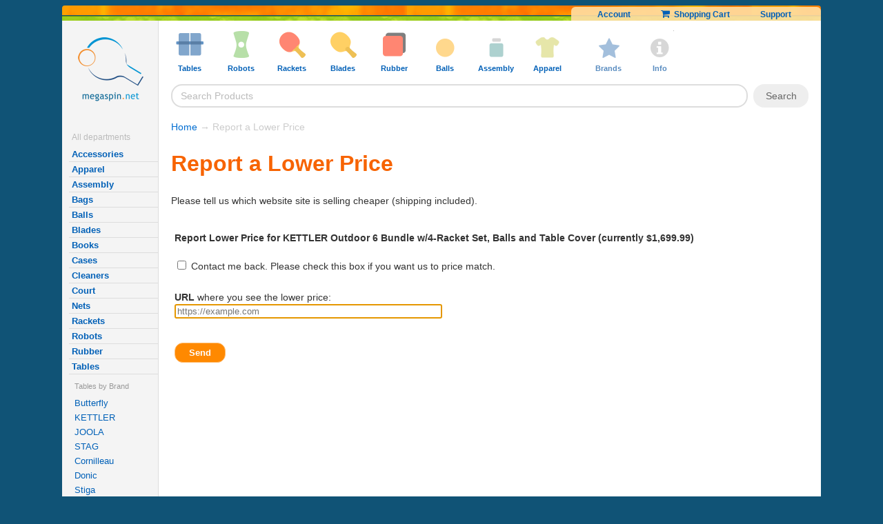

--- FILE ---
content_type: text/html; Charset=UTF-8
request_url: https://www.megaspin.net/store/report-lower-price.asp?pid=kettler-outdoor-6-bundle
body_size: 11777
content:


<!DOCTYPE html>
<!-- Elapsed-stt1: 0 ms --><!-- Elapsed-stt2: 9 ms --><!-- Elapsed-stt3: 19 ms -->
<html lang="en">
<head>
<meta http-equiv="Content-Type" content="text/html; charset=utf-8">
<!-- Elapsed-stt4: 20 ms -->
	<link rel="canonical" href="https://www.megaspin.net/store/report-lower-price.asp?pid=kettler-outdoor-6-bundle" > 
	
	

	<meta http-equiv="X-UA-Compatible" content="ie=edge">

	<meta http-equiv="Content-Type" content="text/html; ">


	<meta name="twitter:card" content="summary" >
	<meta name="twitter:site" content="@megaspin" >
	<meta name="twitter:creator" content="@megaspin" >
	<link rel="search" type="application/opensearchdescription+xml" title="Megaspin" href="/opensearch.xml">

<link rel="icon" type="image/svg+xml" href="/favicon.svg" />
<link rel="shortcut icon" href="/favicon.ico" />
<link rel="apple-touch-icon"  href="/apple-touch-icon.png" />
<meta name="apple-mobile-web-app-title" content="Megaspin" />
<link rel="manifest" href="/site.webmanifest" />
 
 
	
		<META NAME="description"  CONTENT="Lowest prices on table tennis tables, table tennis robots, and table tennis equipment.">
	
		<META NAME="Keywords" CONTENT="table tennis, table tennis discount equipment, table tennis equipment, table tennis tables, ping-pong robots, ping-pong tables, table tennis rankings, table tennis tips, mega spin">
	

		<script>
			
				var js_api_server = 'msl7-us';
			
		</script>	

        
		<meta name="viewport" content="width=device-width, initial-scale=1,  maximum-scale=1.0, user-scalable=no">
		

		<link  rel="stylesheet" href="https://cdnjs.cloudflare.com/ajax/libs/font-awesome/3.2.1/css/font-awesome.min.css" media="all">


		<link rel="stylesheet" rel="preload" href="https://cdn.megaspin.net/stylesheets/v16.css?v=175" type="text/css"  media="all">



		<link rel="stylesheet" rel="preload" media="screen and (max-width:600px)" href="https://cdn.megaspin.net/stylesheets/mobile.css?v=49">


		<link rel="stylesheet" rel="preload"  media="screen and (min-width:1601px)" href="https://cdn.megaspin.net/stylesheets/large-screen.css?v=16">



		
			
			<!-- Google Tag Manager -->
			<script>
			(function(w,d,s,l,i){w[l]=w[l]||[];w[l].push({'gtm.start':new Date().getTime(),event:'gtm.js'});var f=d.getElementsByTagName(s)[0],j=d.createElement(s);j.async=true;j.src="https://ga.megaspin.net/ybfmyuhpu.js?"+i;f.parentNode.insertBefore(j,f);})(window,document,'script','dataLayer','e53adig=&apiKey=961ee6b8');

			// old GTM
			// (function(w,d,s,l,i){w[l]=w[l]||[];w[l].push({'gtm.start':
			// new Date().getTime(),event:'gtm.js'});var f=d.getElementsByTagName(s)[0],
			// j=d.createElement(s),dl=l!='dataLayer'?'&l='+l:'';j.async=true;j.src=
			// 'https://www.googletagmanager.com/gtm.js?id='+i+dl;f.parentNode.insertBefore(j,f);
			// })(window,document,'script','dataLayer','GTM-WXZK34');
			
	
			
			</script>
			<!-- End Google Tag Manager -->


	<!-- Elapsed-stt5: 21 ms -->
  <title id="page-title">Report a Lower Price - Megaspin</title>



</head>
<body>
<!-- Google Tag Manager (noscript) -->
<noscript><iframe src="https://www.googletagmanager.com/ns.html?id=GTM-WXZK34"
height="0" width="0" style="display:none;visibility:hidden"></iframe></noscript>
<!-- End Google Tag Manager (noscript) -->


  <!-- fb code -->
<!--  <div id="fb-root"></div>
  <script>(function(d, s, id) {
    var js, fjs = d.getElementsByTagName(s)[0];
    if (d.getElementById(id)) return;
    js = d.createElement(s); js.id = id;
    js.src = "//connect.facebook.net/en_US/all.js#xfbml=1&appId=171576599534371";
    fjs.parentNode.insertBefore(js, fjs);
  }(document, 'script', 'facebook-jssdk'));</script> -->
  
  <!-- Elapsed-stt6: 22 ms -->	
	<div id="page-wrap">
  <!--  subpage top start -->
  <a id="top" name="top"></a>

  <div>
    <div class="headerorangestrip"><img alt="trans" src="https://cdn.megaspin.net/images/trans.gif?v=2">

        


          <div class="top_links" >

            <span class="top_links_dynamic" style="display:none"></span>
          
            <span class="top_links_static">

              <!-- default -->
              <a href="/myaccount/default.asp">Account</a>
              <a href="/store/shoppingcart.asp"><i style="font-size:14px"  class="icon-shopping-cart"></i>&nbsp;&nbsp;Shopping Cart</a>
              <a href="/store/support.asp">Support</a>
            </span>
               
        </div>
    <div class="headergreenstrip"></div>
  </div>


<div class="clear"></div>

  
  
 <div class="content-grid">
 <!--  start left col -->

      <nav class="content-grid-col-left" 
        >

  <a href="/" class="logo" rel='store'><img id='logo' alt='logo' src="https://cdn.megaspin.net/images/logo.png?v=2"></a>
        
        <br>
        <br>
          
          <!-- Elapsed-stt7: 22 ms -->



     <div class="sidetextmenu-sub" >  
	<!-- <div style=""><strong  style="padding:4px;"><a style="" href="/store/saleitems.asp" >Specials</a></strong></div> -->

    <!--       <div >	
           <strong><a  class="deptmenuitem sale" href="/store/saleitems.asp">Sale</a></strong>
          </div> -->


  



          <div class="title">All departments</div>





	 
        <b><a  class="deptmenuitem" href="/store/default.asp?cid=accessories">Accessories</a></b>


        
        <b><a  class="deptmenuitem" href="/store/default.asp?cid=apparel">Apparel</a></b>


        
        <b><a  class="deptmenuitem" href="/store/default.asp?cid=assembly">Assembly</a></b>


        
        <b><a  class="deptmenuitem" href="/store/default.asp?cid=bags">Bags</a></b>


        
        <b><a  class="deptmenuitem" href="/store/default.asp?cid=balls">Balls</a></b>


        
        <b><a  class="deptmenuitem" href="/store/default.asp?cid=blades">Blades</a></b>


        
        <b><a  class="deptmenuitem" href="/store/default.asp?cid=books">Books</a></b>


        
        <b><a  class="deptmenuitem" href="/store/default.asp?cid=cases">Cases</a></b>


        
        <b><a  class="deptmenuitem" href="/store/default.asp?cid=cleaners">Cleaners</a></b>


        
        <b><a  class="deptmenuitem" href="/store/default.asp?cid=court">Court</a></b>


        
        <b><a  class="deptmenuitem" href="/store/default.asp?cid=nets">Nets</a></b>


        
        <b><a  class="deptmenuitem" href="/store/default.asp?cid=rackets">Rackets</a></b>


        
        <b><a  class="deptmenuitem" href="/store/default.asp?cid=robots">Robots</a></b>


        
        <b><a  class="deptmenuitem" href="/store/default.asp?cid=rubbers">Rubber</a></b>


        
        <b><a  class="deptmenuitem" href="/store/default.asp?cid=tables">Tables</a></b>


        
		<div class="deptmenuitem-level-2-container">
			
			<div class="smallgrayed deptmenuitem-level-2-title">Tables by Brand</div>
		
		
        
			        <a class="deptmenuitem-level-2" href="/store/default.asp?cid=tables&amp;brand=Butterfly">Butterfly</a>
        
			        
			        <a class="deptmenuitem-level-2" href="/store/default.asp?cid=tables&amp;brand=KETTLER">KETTLER</a>
        
			        
			        <a class="deptmenuitem-level-2" href="/store/default.asp?cid=tables&amp;brand=JOOLA">JOOLA</a>
        
			        
			        <a class="deptmenuitem-level-2" href="/store/default.asp?cid=tables&amp;brand=STAG">STAG</a>
        
			        
			        <a class="deptmenuitem-level-2" href="/store/default.asp?cid=tables&amp;brand=Cornilleau">Cornilleau</a>
        
			        
			        <a class="deptmenuitem-level-2" href="/store/default.asp?cid=tables&amp;brand=Donic">Donic</a>
        
			        
			        <a class="deptmenuitem-level-2" href="/store/default.asp?cid=tables&amp;brand=Stiga">Stiga</a>
        
			        
			        <a class="deptmenuitem-level-2" href="/store/default.asp?cid=tables&amp;brand=MK">MK</a>
        
			        
			        <a class="deptmenuitem-level-2" href="/store/default.asp?cid=tables&amp;brand=RS+Barcelona">RS Barcelona</a>
        
			        
			        <a class="deptmenuitem-level-2" href="/store/default.asp?cid=tables&amp;brand=Sponeta">Sponeta</a>
        
			        
			        <a class="deptmenuitem-level-2" href="/store/default.asp?cid=tables&amp;brand=Tibhar">Tibhar</a>
        
			        
		<div class="smallgrayed deptmenuitem-level-2-title" >Tables by Type</div>
		
        
			        <a class="deptmenuitem-level-2" href="/store/default.asp?cid=tables&amp;type=Table+Bundles">Table Bundles</a>
        
			        
			        <a class="deptmenuitem-level-2" href="/store/default.asp?cid=tables&amp;type=Basic+Home+Tables">Basic Home Tables</a>
        
			        
			        <a class="deptmenuitem-level-2" href="/store/default.asp?cid=tables&amp;type=High%2DEnd+Home+Tables">High-End Home Tables</a>
        
			        
			        <a class="deptmenuitem-level-2" href="/store/default.asp?cid=tables&amp;type=Outdoor+Tables">Outdoor Tables</a>
        
			        
			        <a class="deptmenuitem-level-2" href="/store/default.asp?cid=tables&amp;type=Refurbished+Tables">Refurbished Tables</a>
        
			        
			        <a class="deptmenuitem-level-2" href="/store/default.asp?cid=tables&amp;type=Competition+Tables">Competition Tables</a>
        
			        
			        <a class="deptmenuitem-level-2" href="/store/default.asp?cid=tables&amp;type=Conversion+Tops">Conversion Tops</a>
        
			        
			        <a class="deptmenuitem-level-2" href="/store/default.asp?cid=tables&amp;type=Bulk+Savings+for+Clubs">Bulk Savings for Clubs</a>
        
			        
			        <a class="deptmenuitem-level-2" href="/store/default.asp?cid=tables&amp;type=Small%2FMidsize+Tables">Small/Midsize Tables</a>
        
			        		

		</div>
        </div><!-- Elapsed-stt8: 35 ms -->
<!-- <b><span class="darkblue">Useful pages</span></b>
<table cellpadding=3>
  <tr> 
    <td><strong><a href="/store/testimonials.asp">Testimonials</a></strong></td>
  </tr>
  <tr> 
    <td><strong><a href="/store/support.asp#sd">Shipping Costs/Duration</a></strong></td>
  </tr>
</table> -->



      <br><br>
             
        <br>

</nav>
<!--start/end grid cols -->
<main class="content-grid-col-right">

  




<div id="header_menu">


  <div  class="shown-mobile-only"><a href="#" id="menu-button-close"><i class="icon-remove"></i> </a></div>

  <ul class="menu">

      <li class="menu_item shown-mobile-only">
          <a  href="/">
              <img alt="tables" class="icon" src="https://cdn.megaspin.net/images/icons/tables.png?v=4">
                  <span class="caption">Home</span>
          </a>

      </li>
    
    <li class="menu_item">
      <a  href="/store/default.asp?cid=tables">
        <img alt="tables" class="icon" src="https://cdn.megaspin.net/images/icons/tables.png?v=4">
        <span class="caption">Tables
          <span class="open-menu-icon">
              <i class="icon-chevron-down"></i>
          </span>
         </span>
      </a>
      <div class="dropdown column2 left">
        <div class="arrow"></div>

        <ul>
          <li>Types</li>
          <li><a href="/store/default.asp?cid=tables&amp;type=Table+Bundles">Table Bundles</a></li>
<li><a href="/store/default.asp?cid=tables&amp;type=Basic+Home+Tables">Basic Home Tables</a></li>
<li><a href="/store/default.asp?cid=tables&amp;type=High%2DEnd+Home+Tables">High-End Home Tables</a></li>
<li><a href="/store/default.asp?cid=tables&amp;type=Outdoor+Tables">Outdoor Tables</a></li>
<li><a href="/store/default.asp?cid=tables&amp;type=Refurbished+Tables">Refurbished Tables</a></li>
<li><a href="/store/default.asp?cid=tables&amp;type=Competition+Tables">Competition Tables</a></li>
<li><a href="/store/default.asp?cid=tables&amp;type=Conversion+Tops">Conversion Tops</a></li>
<li><a href="/store/default.asp?cid=tables&amp;type=Bulk+Savings+for+Clubs">Bulk Savings for Clubs</a></li>
<li><a href="/store/default.asp?cid=tables&amp;type=Small%2FMidsize+Tables">Small/Midsize Tables</a></li>

          
          <li>&nbsp;</li>
          <li>See also</li>
  <li><a href="/store/default.asp?cid=nets">Nets</a></li>

<li><a href="/store/default.asp?cid=court&amp;type=Table+Covers&amp;sort=popularity">Table Covers</a></li>

  <li><a href="/store/default.asp?cid=court">Court Accessories</a></li>

<li><a href="/store/default.asp?cid=cleaners&amp;type=Table+Cleaners&amp;sort=popularity">Table Cleaners</a></li>


        </ul>
        
        <ul>
          <li>Brands</li>
          
          <li><a href="/store/default.asp?cid=tables&amp;brand=Butterfly">Butterfly</a></li>
<li><a href="/store/default.asp?cid=tables&amp;brand=KETTLER">KETTLER</a></li>
<li><a href="/store/default.asp?cid=tables&amp;brand=JOOLA">JOOLA</a></li>
<li><a href="/store/default.asp?cid=tables&amp;brand=STAG">STAG</a></li>
<li><a href="/store/default.asp?cid=tables&amp;brand=Donic">Donic</a></li>
<li><a href="/store/default.asp?cid=tables&amp;brand=Cornilleau">Cornilleau</a></li>
<li><a href="/store/default.asp?cid=tables&amp;brand=Stiga">Stiga</a></li>
<li><a href="/store/default.asp?cid=tables&amp;brand=MK">MK</a></li>
<li><a href="/store/default.asp?cid=tables&amp;brand=RS+Barcelona">RS Barcelona</a></li>
<li><a href="/store/default.asp?cid=tables&amp;brand=Sponeta">Sponeta</a></li>
<li><a href="/store/default.asp?cid=tables&amp;brand=Tibhar">Tibhar</a></li>

          <li>&nbsp;</li>
          <li><a href="/store/default.asp?cid=tables&amp;type=All">All Tables</a></li>
          <li><a style="color:#da0000" href="/store/collection.asp?id=table-sale">Table Sale</a></li>

        </ul>                  
      </div>
    </li>

    <li class="menu_item">
    <a  href="/store/default.asp?cid=robots">
      <img alt="robots" class="icon" src="https://cdn.megaspin.net/images/icons/robots.png?v=4" >
      <span class="caption">Robots
          <span class="open-menu-icon">
              <i class="icon-chevron-down"></i>
          </span>
      </span>
    </a>
      <div class="dropdown column2 left">
        <div class="arrow"></div>
        <ul>
          <li>Types</li>

           <li><a href="/store/default.asp?cid=robots&amp;type=Robot+Bundles">Robot Bundles</a></li>
<li><a href="/store/default.asp?cid=robots&amp;type=1%2DWheel+Standing+Robots">1-Wheel Standing Robots</a></li>
<li><a href="/store/default.asp?cid=robots&amp;type=1%2DWheel+Table%2DTop+Robots">1-Wheel Table-Top Robots</a></li>
<li><a href="/store/default.asp?cid=robots&amp;type=2%2DWheel+Standing+Robots">2-Wheel Standing Robots</a></li>
<li><a href="/store/default.asp?cid=robots&amp;type=2%2DWheel+Table%2DTop+Robots">2-Wheel Table-Top Robots</a></li>
<li><a href="/store/default.asp?cid=robots&amp;type=3%2DWheel+Standing+Robots">3-Wheel Standing Robots</a></li>
<li><a href="/store/default.asp?cid=robots&amp;type=4%2DWheel+Standing+Robots">4-Wheel Standing Robots</a></li>
<li><a href="/store/default.asp?cid=robots&amp;type=Basic+Table%2DTop+Robots">Basic Table-Top Robots</a></li>
<li><a href="/store/default.asp?cid=robots&amp;type=Robot+Accessories">Robot Accessories</a></li>
<li><a href="/store/default.asp?cid=robots&amp;type=Robot+Upgrades">Robot Upgrades</a></li>


           <li>&nbsp;</li>
          <li>See also</li>
  <li><a href="/store/default.asp?cid=balls">Balls</a></li>

<li><a href="/store/default.asp?cid=court&amp;type=Ball+Pickers&amp;sort=popularity">Ball Pickers</a></li>

<li><a href="/store/default.asp?cid=court&amp;type=Catch+Nets&amp;sort=popularity">Catch Nets</a></li>

         </ul>


        
        
        <ul>
          <li>Brands</li>
          
          <li><a href="/store/default.asp?cid=robots&amp;brand=Power+Pong">Power Pong</a></li>
<li><a href="/store/default.asp?cid=robots&amp;brand=Pongbot">Pongbot</a></li>
<li><a href="/store/default.asp?cid=robots&amp;brand=Newgy">Newgy</a></li>
<li><a href="/store/default.asp?cid=robots&amp;brand=IPONG">IPONG</a></li>
<li><a href="/store/default.asp?cid=robots&amp;brand=Butterfly">Butterfly</a></li>
<li><a href="/store/default.asp?cid=robots&amp;brand=Paddle+Palace">Paddle Palace</a></li>
<li><a href="/store/default.asp?cid=robots&amp;brand=Practice+Partner">Practice Partner</a></li>

          <li>&nbsp;</li>
          <li><a href="/store/default.asp?cid=robots&amp;type=All">All Robots</a></li>
          <li><a style="color:#da0000" href="/store/collection.asp?id=robot-sale">Robot Sale</a></li>
          
        </ul>
      </div>
    </li>

    <li class="menu_item">
        <a href="/store/default.asp?cid=rackets">
      <img alt="rackets" class="icon" src="https://cdn.megaspin.net/images/icons/rackets.png?v=4" >
      <span class="caption">Rackets
          <span class="open-menu-icon">
              <i class="icon-chevron-down"></i>
          </span>
      </span>
    </a>
      <div class="dropdown column2 left">
        <div class="arrow"></div>
        <ul>
          <li>Types</li>

           <li><a href="/store/default.asp?cid=rackets&amp;type=Hardbat+Rackets+%28without+sponge%29">Hardbat Rackets (without sponge)</a></li>
<li><a href="/store/default.asp?cid=rackets&amp;type=Entry+Level+Rackets+%2D+Pips%2DIn+w%2FSponge">Entry Level Rackets - Pips-In w/Sponge</a></li>
<li><a href="/store/default.asp?cid=rackets&amp;type=Entry+Level+Rackets+%2D+Pips%2DOut+w%2FSponge">Entry Level Rackets - Pips-Out w/Sponge</a></li>
<li><a href="/store/default.asp?cid=rackets&amp;type=Intermediate+Recreational+Rackets">Intermediate Recreational Rackets</a></li>
<li><a href="/store/default.asp?cid=rackets&amp;type=Advanced+Recreational+Rackets">Advanced Recreational Rackets</a></li>
<li><a href="/store/default.asp?cid=rackets&amp;type=Penhold+Recreational+Rackets">Penhold Recreational Rackets</a></li>
<li><a href="/store/default.asp?cid=rackets&amp;type=Penhold+Pro+Combos">Penhold Pro Combos</a></li>
<li><a href="/store/default.asp?cid=rackets&amp;type=Offensive+Pro+Combos">Offensive Pro Combos</a></li>
<li><a href="/store/default.asp?cid=rackets&amp;type=Allround+Pro+Combos">Allround Pro Combos</a></li>
<li><a href="/store/default.asp?cid=rackets&amp;type=Defensive+Pro+Combos">Defensive Pro Combos</a></li>
<li><a href="/store/default.asp?cid=rackets&amp;type=Oversized+Rackets">Oversized Rackets</a></li>
<li><a href="/store/default.asp?cid=rackets&amp;type=Outdoor+Rackets">Outdoor Rackets</a></li>



          <li>&nbsp;</li>
          <li>See also</li>
  <li><a href="/store/default.asp?cid=balls">Balls</a></li>

  <li><a href="/store/default.asp?cid=cases">Cases</a></li>

  <li><a href="/store/default.asp?cid=cleaners">Cleaners</a></li>



        </ul>

        
        <ul>
          <li>Brands</li>
          
          <li><a href="/store/default.asp?cid=rackets&amp;brand=Butterfly">Butterfly</a></li>
<li><a href="/store/default.asp?cid=rackets&amp;brand=JOOLA">JOOLA</a></li>
<li><a href="/store/default.asp?cid=rackets&amp;brand=Yasaka">Yasaka</a></li>
<li><a href="/store/default.asp?cid=rackets&amp;brand=Stiga">Stiga</a></li>
<li><a href="/store/default.asp?cid=rackets&amp;brand=Andro">Andro</a></li>
<li><a href="/store/default.asp?cid=rackets&amp;brand=Gewo">Gewo</a></li>
<li><a href="/store/default.asp?cid=rackets&amp;brand=KETTLER">KETTLER</a></li>
<li><a href="/store/default.asp?cid=rackets&amp;brand=Nittaku">Nittaku</a></li>
<li><a href="/store/default.asp?cid=rackets&amp;brand=Victas">Victas</a></li>
<li><a href="/store/default.asp?cid=rackets&amp;brand=Gambler">Gambler</a></li>
<li><a href="/store/default.asp?cid=rackets&amp;brand=Atemi">Atemi</a></li>
<li><a href="/store/default.asp?cid=rackets&amp;brand=MK">MK</a></li>
<li><a href="/store/default.asp?cid=rackets&amp;brand=Donier">Donier</a></li>
<li><a href="/store/default.asp?cid=rackets&amp;brand=Donic">Donic</a></li>
<li><a href="/store/default.asp?cid=rackets&amp;brand=XIOM">XIOM</a></li>
<li><a href="/store/default.asp?cid=rackets&amp;brand=Tibhar">Tibhar</a></li>
<li><a href="/store/default.asp?cid=rackets&amp;brand=Nimatsu">Nimatsu</a></li>
<li><a href="/store/default.asp?cid=rackets&amp;brand=DHS">DHS</a></li>
<li><a href="/store/default.asp?cid=rackets&amp;brand=Maxi+Pong">Maxi Pong</a></li>
<li><a href="/store/default.asp?cid=rackets&amp;brand=STAG">STAG</a></li>
<li><a href="/store/default.asp?cid=rackets&amp;brand=Sunflex">Sunflex</a></li>

          <li>&nbsp;</li>
          <li><a href="/store/default.asp?cid=rackets&amp;type=All">All Rackets</a></li>
          <li><a  style="color:#da0000" href="/store/collection.asp?id=racket-sale">Racket Sale</a></li>

         
          
          
        </ul>
      </div>
    </li>

    <li class="menu_item">
    <a  href="/store/default.asp?cid=blades">
      <img alt="blades" class="icon" src="https://cdn.megaspin.net/images/icons/blades.png?v=4" >
      <span class="caption">Blades
          <span class="open-menu-icon">
              <i class="icon-chevron-down"></i>
          </span>
      </span>
    </a>
      <div class="dropdown column2 left">
        <div class="arrow"></div>
        <ul>
          <li>Brands</li>
          
          <li><a href="/store/default.asp?cid=blades&amp;brand=Butterfly">Butterfly</a></li>
<li><a href="/store/default.asp?cid=blades&amp;brand=Stiga">Stiga</a></li>
<li><a href="/store/default.asp?cid=blades&amp;brand=Yasaka">Yasaka</a></li>
<li><a href="/store/default.asp?cid=blades&amp;brand=Victas">Victas</a></li>
<li><a href="/store/default.asp?cid=blades&amp;brand=Nittaku">Nittaku</a></li>
<li><a href="/store/default.asp?cid=blades&amp;brand=DHS">DHS</a></li>
<li><a href="/store/default.asp?cid=blades&amp;brand=Donic">Donic</a></li>
<li><a href="/store/default.asp?cid=blades&amp;brand=Sanwei">Sanwei</a></li>
<li><a href="/store/default.asp?cid=blades&amp;brand=Gewo">Gewo</a></li>
<li><a href="/store/default.asp?cid=blades&amp;brand=Tibhar">Tibhar</a></li>
<li><a href="/store/default.asp?cid=blades&amp;brand=XIOM">XIOM</a></li>
<li><a href="/store/default.asp?cid=blades&amp;brand=Andro">Andro</a></li>
<li><a href="/store/default.asp?cid=blades&amp;brand=JOOLA">JOOLA</a></li>
<li><a href="/store/default.asp?cid=blades&amp;brand=Der+Materialspezialist">Der Materialspezialist</a></li>
<li><a href="/store/default.asp?cid=blades&amp;brand=Dr%2E+Neubauer">Dr. Neubauer</a></li>
<li><a href="/store/default.asp?cid=blades&amp;brand=Gambler">Gambler</a></li>
<li><a href="/store/default.asp?cid=blades&amp;brand=Sauer+%26+Troeger">Sauer &amp; Troeger</a></li>
<li><a href="/store/default.asp?cid=blades&amp;brand=Services">Services</a></li>
<li><a href="/store/default.asp?cid=blades&amp;brand=Hallmark">Hallmark</a></li>
<li><a href="/store/default.asp?cid=blades&amp;brand=Barna">Barna</a></li>
<li><a href="/store/default.asp?cid=blades&amp;brand=Darker">Darker</a></li>
<li><a href="/store/default.asp?cid=blades&amp;brand=Donier">Donier</a></li>
<li><a href="/store/default.asp?cid=blades&amp;brand=Juic">Juic</a></li>
<li><a href="/store/default.asp?cid=blades&amp;brand=Hunter">Hunter</a></li>
<li><a href="/store/default.asp?cid=blades&amp;brand=Maxi+Pong">Maxi Pong</a></li>

          <li>&nbsp;</li>
          <li><a href="/store/default.asp?cid=blades&amp;type=All">All Blades</a></li>
          <li><a style="color:#da0000" href="/store/collection.asp?id=blade-sale">Blade Sale</a></li>
        </ul>
        <ul>
          <li>Types</li>

           <li><a href="/store/default.asp?cid=blades&amp;type=Blade+Services">Blade Services</a></li>
<li><a href="/store/default.asp?cid=blades&amp;type=Defensive+Blades">Defensive Blades</a></li>
<li><a href="/store/default.asp?cid=blades&amp;type=Allround+Blades">Allround Blades</a></li>
<li><a href="/store/default.asp?cid=blades&amp;type=Allround%2DOffensive+Blades">Allround-Offensive Blades</a></li>
<li><a href="/store/default.asp?cid=blades&amp;type=Offensive+Blades">Offensive Blades</a></li>
<li><a href="/store/default.asp?cid=blades&amp;type=Very+Fast+Blades">Very Fast Blades</a></li>
<li><a href="/store/default.asp?cid=blades&amp;type=Penhold+%2D+Allround">Penhold - Allround</a></li>
<li><a href="/store/default.asp?cid=blades&amp;type=Penhold+%2D+Offensive">Penhold - Offensive</a></li>
<li><a href="/store/default.asp?cid=blades&amp;type=Penhold+%2D+Very+Fast">Penhold - Very Fast</a></li>
<li><a href="/store/default.asp?cid=blades&amp;type=Blades+for+Juniors">Blades for Juniors</a></li>
<li><a href="/store/default.asp?cid=blades&amp;type=Oversized+Blades">Oversized Blades</a></li>



          <li>&nbsp;</li>
          <li>See also</li>
  <li><a href="/store/default.asp?cid=assembly">Assembly Products</a></li>

  <li><a href="/store/default.asp?cid=cases">Cases</a></li>

  <li><a href="/store/default.asp?cid=rubbers">Rubber Sheets</a></li>


          

        </ul>
      </div>
    </li>

    <li class="menu_item">
    <a  href="/store/default.asp?cid=rubbers">
      <img alt="rubbers" class="icon" src="https://cdn.megaspin.net/images/icons/rubbers.png?v=4" >
      <span class="caption">Rubber
          <span class="open-menu-icon">
              <i class="icon-chevron-down"></i>
          </span>
      </span>
    </a>
      <div class="dropdown column2 left">
        <div class="arrow"></div>
        <ul>
          <li>Brands</li>
          
          <li><a href="/store/default.asp?cid=rubbers&amp;brand=Butterfly">Butterfly</a></li>
<li><a href="/store/default.asp?cid=rubbers&amp;brand=DHS">DHS</a></li>
<li><a href="/store/default.asp?cid=rubbers&amp;brand=Yasaka">Yasaka</a></li>
<li><a href="/store/default.asp?cid=rubbers&amp;brand=Victas">Victas</a></li>
<li><a href="/store/default.asp?cid=rubbers&amp;brand=Sanwei">Sanwei</a></li>
<li><a href="/store/default.asp?cid=rubbers&amp;brand=Nittaku">Nittaku</a></li>
<li><a href="/store/default.asp?cid=rubbers&amp;brand=XIOM">XIOM</a></li>
<li><a href="/store/default.asp?cid=rubbers&amp;brand=Donic">Donic</a></li>
<li><a href="/store/default.asp?cid=rubbers&amp;brand=Andro">Andro</a></li>
<li><a href="/store/default.asp?cid=rubbers&amp;brand=Gewo">Gewo</a></li>
<li><a href="/store/default.asp?cid=rubbers&amp;brand=Tibhar">Tibhar</a></li>
<li><a href="/store/default.asp?cid=rubbers&amp;brand=Der+Materialspezialist">Der Materialspezialist</a></li>
<li><a href="/store/default.asp?cid=rubbers&amp;brand=JOOLA">JOOLA</a></li>
<li><a href="/store/default.asp?cid=rubbers&amp;brand=Stiga">Stiga</a></li>
<li><a href="/store/default.asp?cid=rubbers&amp;brand=Sauer+%26+Troeger">Sauer &amp; Troeger</a></li>
<li><a href="/store/default.asp?cid=rubbers&amp;brand=Dr%2E+Neubauer">Dr. Neubauer</a></li>
<li><a href="/store/default.asp?cid=rubbers&amp;brand=729%2FFriendship">729/Friendship</a></li>
<li><a href="/store/default.asp?cid=rubbers&amp;brand=Barna">Barna</a></li>
<li><a href="/store/default.asp?cid=rubbers&amp;brand=Hallmark">Hallmark</a></li>
<li><a href="/store/default.asp?cid=rubbers&amp;brand=Gambler">Gambler</a></li>
<li><a href="/store/default.asp?cid=rubbers&amp;brand=Juic">Juic</a></li>
<li><a href="/store/default.asp?cid=rubbers&amp;brand=Donier">Donier</a></li>
<li><a href="/store/default.asp?cid=rubbers&amp;brand=TSP">TSP</a></li>

          <li>&nbsp;</li>
          <li><a href="/store/default.asp?cid=rubbers&amp;type=All">All Rubber Sheets</a></li>
          <li><a style="color:#da0000" href="/store/collection.asp?id=rubber-sale">Rubber Sale</a></li>
        </ul>
        <ul>
          <li>Types</li>

           <li><a href="/store/default.asp?cid=rubbers&amp;type=Pips%2DOut+Rubber">Pips-Out Rubber</a></li>
<li><a href="/store/default.asp?cid=rubbers&amp;type=Anti%2DSpin+Rubber">Anti-Spin Rubber</a></li>
<li><a href="/store/default.asp?cid=rubbers&amp;type=Defensive+Rubber">Defensive Rubber</a></li>
<li><a href="/store/default.asp?cid=rubbers&amp;type=Allround+Rubber">Allround Rubber</a></li>
<li><a href="/store/default.asp?cid=rubbers&amp;type=Offensive+Rubber">Offensive Rubber</a></li>
<li><a href="/store/default.asp?cid=rubbers&amp;type=High+Speed+Rubber">High Speed Rubber</a></li>
<li><a href="/store/default.asp?cid=rubbers&amp;type=High+Spin+Rubber">High Spin Rubber</a></li>

        
        
        <li>&nbsp;</li>
          <li>See also</li>
  <li><a href="/store/default.asp?cid=blades">Blades</a></li>

  <li><a href="/store/default.asp?cid=assembly">Assembly Products</a></li>

  <li><a href="/store/default.asp?cid=cases">Cases</a></li>

  <li><a href="/store/default.asp?cid=cleaners">Cleaners</a></li>

<li><a href="/store/default.asp?cid=assembly&amp;type=Boosters&amp;sort=popularity">Boosters</a></li>


          </ul>
      </div>
    </li>

    <li class="menu_item">
    <a  href="/store/default.asp?cid=balls">
      <img alt="balls" class="icon" src="https://cdn.megaspin.net/images/icons/balls.png?v=4" >
      <span class="caption">Balls
          <span class="open-menu-icon">
              <i class="icon-chevron-down"></i>
          </span>
      </span>
    </a>
      <div class="dropdown column2 left">
        <div class="arrow"></div>
        <ul>
          <li>Brands</li>
          
          <li><a href="/store/default.asp?cid=balls&amp;brand=Nittaku">Nittaku</a></li>
<li><a href="/store/default.asp?cid=balls&amp;brand=DHS">DHS</a></li>
<li><a href="/store/default.asp?cid=balls&amp;brand=JOOLA">JOOLA</a></li>
<li><a href="/store/default.asp?cid=balls&amp;brand=Butterfly">Butterfly</a></li>
<li><a href="/store/default.asp?cid=balls&amp;brand=Power+Pong">Power Pong</a></li>
<li><a href="/store/default.asp?cid=balls&amp;brand=Gewo">Gewo</a></li>
<li><a href="/store/default.asp?cid=balls&amp;brand=Gambler">Gambler</a></li>
<li><a href="/store/default.asp?cid=balls&amp;brand=Victas">Victas</a></li>
<li><a href="/store/default.asp?cid=balls&amp;brand=Andro">Andro</a></li>
<li><a href="/store/default.asp?cid=balls&amp;brand=Stiga">Stiga</a></li>
<li><a href="/store/default.asp?cid=balls&amp;brand=Sunflex">Sunflex</a></li>
<li><a href="/store/default.asp?cid=balls&amp;brand=Rose">Rose</a></li>
<li><a href="/store/default.asp?cid=balls&amp;brand=MK">MK</a></li>
<li><a href="/store/default.asp?cid=balls&amp;brand=XIOM">XIOM</a></li>
<li><a href="/store/default.asp?cid=balls&amp;brand=Yasaka">Yasaka</a></li>

          <li>&nbsp;</li>
          <li><a href="/store/default.asp?cid=balls&amp;type=All">All Balls</a></li>
        </ul>
        <ul>
          <li>Types</li>

           <li><a href="/store/default.asp?cid=balls&amp;type=3%2Dstar+40%2B+Plastic+Balls">3-star 40+ Plastic Balls</a></li>
<li><a href="/store/default.asp?cid=balls&amp;type=3%2Dstar+40mm+Celluloid+Balls">3-star 40mm Celluloid Balls</a></li>
<li><a href="/store/default.asp?cid=balls&amp;type=Non%2DStandard+Balls">Non-Standard Balls</a></li>
<li><a href="/store/default.asp?cid=balls&amp;type=Training+Balls+%2D+40%2B+Plastic">Training Balls - 40+ Plastic</a></li>
<li><a href="/store/default.asp?cid=balls&amp;type=Training+Balls+%2D+40mm+Celluloid">Training Balls - 40mm Celluloid</a></li>

           <li>&nbsp;</li>
          <li>See also</li>
<li><a href="/store/default.asp?cid=court&amp;type=Ball+Pickers&amp;sort=popularity">Ball Pickers</a></li>

<li><a href="/store/default.asp?cid=court&amp;type=Catch+Nets&amp;sort=popularity">Catch Nets</a></li>

<li><a href="/store/default.asp?cid=cases&amp;type=Ball+Cases&amp;sort=popularity">Ball Cases</a></li>



        </ul>
      </div>
    </li>
    <li class="menu_item">
    <a  href="/store/default.asp?cid=assembly">
      <img alt="care" class="icon" src="https://cdn.megaspin.net/images/icons/care.png?v=4" >
      <span class="caption">Assembly
          <span class="open-menu-icon">
              <i class="icon-chevron-down"></i>
          </span>
      </span>
    </a>
       <div class="dropdown column2 left">
        <div class="arrow"></div>
        <ul>
          <li>Brands</li>
          <li><a href="/store/default.asp?cid=assembly&amp;brand=REvolution+3">REvolution 3</a></li>
<li><a href="/store/default.asp?cid=assembly&amp;brand=Butterfly">Butterfly</a></li>
<li><a href="/store/default.asp?cid=assembly&amp;brand=Falco">Falco</a></li>
<li><a href="/store/default.asp?cid=assembly&amp;brand=Haifu">Haifu</a></li>
<li><a href="/store/default.asp?cid=assembly&amp;brand=Hallmark">Hallmark</a></li>
<li><a href="/store/default.asp?cid=assembly&amp;brand=Stiga">Stiga</a></li>
<li><a href="/store/default.asp?cid=assembly&amp;brand=Gambler">Gambler</a></li>
<li><a href="/store/default.asp?cid=assembly&amp;brand=Andro">Andro</a></li>
<li><a href="/store/default.asp?cid=assembly&amp;brand=Dr%2E+Neubauer">Dr. Neubauer</a></li>
<li><a href="/store/default.asp?cid=assembly&amp;brand=Sauer+%26+Troeger">Sauer &amp; Troeger</a></li>
<li><a href="/store/default.asp?cid=assembly&amp;brand=Yasaka">Yasaka</a></li>
<li><a href="/store/default.asp?cid=assembly&amp;brand=Der+Materialspezialist">Der Materialspezialist</a></li>
<li><a href="/store/default.asp?cid=assembly&amp;brand=Gewo">Gewo</a></li>
<li><a href="/store/default.asp?cid=assembly&amp;brand=Tibhar">Tibhar</a></li>
<li><a href="/store/default.asp?cid=assembly&amp;brand=Donic">Donic</a></li>
<li><a href="/store/default.asp?cid=assembly&amp;brand=Victas">Victas</a></li>
<li><a href="/store/default.asp?cid=assembly&amp;brand=DHS">DHS</a></li>
<li><a href="/store/default.asp?cid=assembly&amp;brand=Unbranded">Unbranded</a></li>
<li><a href="/store/default.asp?cid=assembly&amp;brand=JOOLA">JOOLA</a></li>
<li><a href="/store/default.asp?cid=assembly&amp;brand=Paddle+Palace">Paddle Palace</a></li>
<li><a href="/store/default.asp?cid=assembly&amp;brand=Nittaku">Nittaku</a></li>
<li><a href="/store/default.asp?cid=assembly&amp;brand=XIOM">XIOM</a></li>

          
        </ul>
        <ul>


          <li>Types</li>
          <li><a href="/store/default.asp?cid=assembly&amp;type=Assembly+Kits">Assembly Kits</a></li>
<li><a href="/store/default.asp?cid=assembly&amp;type=Boosters">Boosters</a></li>
<li><a href="/store/default.asp?cid=assembly&amp;type=Color+Sheets">Color Sheets</a></li>
<li><a href="/store/default.asp?cid=assembly&amp;type=Glue">Glue</a></li>
<li><a href="/store/default.asp?cid=assembly&amp;type=Glue+Removers">Glue Removers</a></li>
<li><a href="/store/default.asp?cid=assembly&amp;type=Glue+Sheets">Glue Sheets</a></li>
<li><a href="/store/default.asp?cid=assembly&amp;type=Grips">Grips</a></li>
<li><a href="/store/default.asp?cid=assembly&amp;type=Knives">Knives</a></li>
<li><a href="/store/default.asp?cid=assembly&amp;type=Magnifying+Glasses">Magnifying Glasses</a></li>
<li><a href="/store/default.asp?cid=assembly&amp;type=Penholder+Cork">Penholder Cork</a></li>
<li><a href="/store/default.asp?cid=assembly&amp;type=Presses">Presses</a></li>
<li><a href="/store/default.asp?cid=assembly&amp;type=Racket+Driers">Racket Driers</a></li>
<li><a href="/store/default.asp?cid=assembly&amp;type=Rollers">Rollers</a></li>
<li><a href="/store/default.asp?cid=assembly&amp;type=Rubber+Film">Rubber Film</a></li>
<li><a href="/store/default.asp?cid=assembly&amp;type=Scissors">Scissors</a></li>
<li><a href="/store/default.asp?cid=assembly&amp;type=Side+Tape">Side Tape</a></li>
<li><a href="/store/default.asp?cid=assembly&amp;type=Sponges">Sponges</a></li>
<li><a href="/store/default.asp?cid=assembly&amp;type=Varnish">Varnish</a></li>

          
          <li>&nbsp;</li> 

          
          <li>See also</li>
  <li><a href="/store/default.asp?cid=cleaners">Cleaners</a></li>

  <li><a href="/store/default.asp?cid=cases">Cases</a></li>


        </ul>
      </div>
    </li>              
    <li class="menu_item">
    <a  href="/store/default.asp?cid=apparel">
      <img alt="more" class="icon" src="https://cdn.megaspin.net/images/icons/gear.png?v=4" >
      <span class="caption">Apparel
          <span class="open-menu-icon">
              <i class="icon-chevron-down"></i>
          </span>
      </span>
    </a>
       <div class="dropdown column2 left">
        <div class="arrow"></div>
          <ul>
            <li>Types</li>

            <li><a href="/store/default.asp?cid=apparel&amp;type=Headwear">Headwear</a></li>
<li><a href="/store/default.asp?cid=apparel&amp;type=Men%27s+Jackets">Men's Jackets</a></li>
<li><a href="/store/default.asp?cid=apparel&amp;type=Men%27s+Shirts">Men's Shirts</a></li>
<li><a href="/store/default.asp?cid=apparel&amp;type=Men%27s+Shorts">Men's Shorts</a></li>
<li><a href="/store/default.asp?cid=apparel&amp;type=Men%27s+Suits">Men's Suits</a></li>
<li><a href="/store/default.asp?cid=apparel&amp;type=Shoes">Shoes</a></li>
<li><a href="/store/default.asp?cid=apparel&amp;type=Skirts">Skirts</a></li>
<li><a href="/store/default.asp?cid=apparel&amp;type=Socks">Socks</a></li>
<li><a href="/store/default.asp?cid=apparel&amp;type=Wearables">Wearables</a></li>
<li><a href="/store/default.asp?cid=apparel&amp;type=Women%27s+Shirts">Women's Shirts</a></li>
<li><a href="/store/default.asp?cid=apparel&amp;type=Wrist+Bands">Wrist Bands</a></li>

         
          </ul>
          <ul>


          <li>Brands</li>
          <li><a href="/store/default.asp?cid=apparel&amp;brand=Butterfly">Butterfly</a></li>
<li><a href="/store/default.asp?cid=apparel&amp;brand=Donic">Donic</a></li>
<li><a href="/store/default.asp?cid=apparel&amp;brand=Andro">Andro</a></li>
<li><a href="/store/default.asp?cid=apparel&amp;brand=Gewo">Gewo</a></li>
<li><a href="/store/default.asp?cid=apparel&amp;brand=Nittaku">Nittaku</a></li>
<li><a href="/store/default.asp?cid=apparel&amp;brand=Stiga">Stiga</a></li>
<li><a href="/store/default.asp?cid=apparel&amp;brand=JOOLA">JOOLA</a></li>
<li><a href="/store/default.asp?cid=apparel&amp;brand=Yasaka">Yasaka</a></li>
<li><a href="/store/default.asp?cid=apparel&amp;brand=MLTT">MLTT</a></li>
<li><a href="/store/default.asp?cid=apparel&amp;brand=Tibhar">Tibhar</a></li>
<li><a href="/store/default.asp?cid=apparel&amp;brand=Victas">Victas</a></li>
<li><a href="/store/default.asp?cid=apparel&amp;brand=Vinqui">Vinqui</a></li>

          <li>&nbsp;</li> 

          <li>See also</li>
<li><a href="/store/default.asp?cid=accessories&amp;type=Towels&amp;sort=popularity">Towels</a></li>

  <li><a href="/store/default.asp?cid=bags">Bags</a></li>


        </ul>
      </div>
    </li>

  <span class="shown-mobile-only">

    <li class="menu_item_space">&nbsp;</li>

    <li class="menu_item">
    <a href="#">
      
      <span class="caption"><span class="open-menu-text">Other</span>
          <span class="open-menu-icon">
              <i class="icon-chevron-down"></i>
          </span>
      </span>
    </a>
      <div class="dropdown column1 left">
        <div class="arrow"></div>



<ul >

  <li><a href="/store/default.asp?cid=accessories">Accessories</a></li>
<li><a href="/store/default.asp?cid=bags">Bags</a></li>
<li><a href="/store/default.asp?cid=books">Books</a></li>
<li><a href="/store/default.asp?cid=cases">Cases</a></li>
<li><a href="/store/default.asp?cid=cleaners">Cleaners</a></li>
<li><a href="/store/default.asp?cid=court">Court</a></li>
<li><a href="/store/default.asp?cid=nets">Nets</a></li>


</ul>



      </div>
    </li>
  </span>



    <li class="menu_item_space">&nbsp;</li>

    <li class="menu_item">
    <a class="brands" href="#">
      <img alt="brands" class="icon" src="https://cdn.megaspin.net/images/icons/brands.png?v=4" >
      <span class="caption"><span class="open-menu-text">Brands</span>
          <span class="open-menu-icon">
              <i class="icon-chevron-down"></i>
          </span>
      </span>
    </a>
      <div class="dropdown column1 left">
        <div class="arrow"></div>




<ul >

<li>
  <a href="/store/brand.asp?bid=729%2FFriendship">729/Friendship</a>
</li>

<li>
  <a href="/store/brand.asp?bid=Andro">Andro</a>
</li>

<li>
  <a href="/store/brand.asp?bid=Barna">Barna</a>
</li>

<li>
  <a href="/store/brand.asp?bid=Butterfly">Butterfly</a>
</li>

<li>
  <a href="/store/brand.asp?bid=Cornilleau">Cornilleau</a>
</li>

<li>
  <a href="/store/brand.asp?bid=Der+Materialspezialist">Der Materialspezialist</a>
</li>

<li>
  <a href="/store/brand.asp?bid=DHS">DHS</a>
</li>

<li>
  <a href="/store/brand.asp?bid=Donic">Donic</a>
</li>

<li>
  <a href="/store/brand.asp?bid=Dr%2E+Neubauer">Dr. Neubauer</a>
</li>

<li>
  <a href="/store/brand.asp?bid=Falco">Falco</a>
</li>

<li>
  <a href="/store/brand.asp?bid=Gambler">Gambler</a>
</li>

<li>
  <a href="/store/brand.asp?bid=Gewo">Gewo</a>
</li>

<li>
  <a href="/store/brand.asp?bid=Hallmark">Hallmark</a>
</li>

<li>
  <a href="/store/brand.asp?bid=IPONG">IPONG</a>
</li>

<li>
  <a href="/store/brand.asp?bid=JOOLA">JOOLA</a>
</li>

<li>
  <a href="/store/brand.asp?bid=Juic">Juic</a>
</li>

<li>
  <a href="/store/brand.asp?bid=KETTLER">KETTLER</a>
</li>

<li>
  <a href="/store/brand.asp?bid=Maxi+Pong">Maxi Pong</a>
</li>

<li>
  <a href="/store/brand.asp?bid=MK">MK</a>
</li>

<li>
  <a href="/store/brand.asp?bid=Newgy">Newgy</a>
</li>

<li>
  <a href="/store/brand.asp?bid=Nittaku">Nittaku</a>
</li>

<li>
  <a href="/store/brand.asp?bid=Paddle+Palace">Paddle Palace</a>
</li>

<li>
  <a href="/store/brand.asp?bid=PingPongBuddy">PingPongBuddy</a>
</li>

<li>
  <a href="/store/brand.asp?bid=Power+Pong">Power Pong</a>
</li>

<li>
  <a href="/store/brand.asp?bid=Practice+Partner">Practice Partner</a>
</li>

<li>
  <a href="/store/brand.asp?bid=REvolution+3">REvolution 3</a>
</li>

<li>
  <a href="/store/brand.asp?bid=Sanwei">Sanwei</a>
</li>

<li>
  <a href="/store/brand.asp?bid=Sauer+%26+Troeger">Sauer &amp; Troeger</a>
</li>

<li>
  <a href="/store/brand.asp?bid=Sponeta">Sponeta</a>
</li>

<li>
  <a href="/store/brand.asp?bid=STAG">STAG</a>
</li>

<li>
  <a href="/store/brand.asp?bid=Stiga">Stiga</a>
</li>

<li>
  <a href="/store/brand.asp?bid=Tibhar">Tibhar</a>
</li>

<li>
  <a href="/store/brand.asp?bid=TSP">TSP</a>
</li>

<li>
  <a href="/store/brand.asp?bid=Victas">Victas</a>
</li>

<li>
  <a href="/store/brand.asp?bid=XIOM">XIOM</a>
</li>

<li>
  <a href="/store/brand.asp?bid=Yasaka">Yasaka</a>
</li>


</ul>





      </div>
    </li>

<!--      <li class="menu_item">
    <a class="sale" href="/store/saleitems.asp">
      <img class="icon" alt="sale" src="https://cdn.megaspin.net/images/icons/sale.png?v=4" >
      <span class="caption">Sale</span>
    </a>
    </li>
-->
<!--               <li class="menu_item right">
    <a href="#">
      <img class="icon" src="https://cdn.megaspin.net/images/icons/menu-test-small.png?v=4" />
      <img class="icon highlighted" src="https://cdn.megaspin.net/images/icons/menu-test-small-highlighted.png?v=4" />
      <span class="caption">Connect</span>
    </a>
    <div class="dropdown column1 right">
        <div class="arrow"></div>
      <ul>
        <li><a rel="noreferrer nofollow" href="newsletter"><i class="icon-envelope-alt"></i> Newsletter</a></li>
        <li><a  rel="noreferrer nofollow" href="http://twitter.com/megaspin"><i class="icon-twitter-sign"></i> Twitter</a></li>
        <li><a rel="noreferrer nofollow" href="https://www.facebook.com/megaspin"><i class="icon-facebook-sign"></i> Facebook</a></li>
      </ul>
    </div>
    </li>
-->
    <li class="menu_item">
    <a class="info" href="#">
      <img alt="info" class="icon" src="https://cdn.megaspin.net/images/icons/info.png?v=4" >
      <span class="caption"><span class="open-menu-text">Info</span>
          <span class="open-menu-icon">
              <i class="icon-chevron-down"></i>
          </span>
      </span>
    </a>
    <div class="dropdown column1 left">
        <div class="arrow"></div>
            <ul>
      <li>
        <a href="/info/default.asp">TT Basics</a>
      </li>
      <li>
        <a href="/rules/default.asp">Rules</a>
      </li>
      <li>
        <a href="/articles/default.asp">Articles</a>
      </li>
<!--                 <li>
        <a href="/links">Link Directory</a>
      </li> -->
<!--                <li>-->
<!--                  <a href="/forum/Default.asp">Forum Archive</a>-->
<!--                </li>-->
      <li>
        <a href="/contactus/default.asp">Contact Us</a>
      </li>
            </ul>
    </div>
    </li>

  </ul>
</div>



          <div class="top_links_mobile">


<!--            <div><img class="hamburger-icon" src="/store/images/menu-icon.png" > Menu</div>-->
            <div class="menu-button-container">


            <a id="menu-button" class="menu-button" href="#">
            <span class="hamburger-icon-container">
<!--            <svg class="hamburger-icon" viewBox="0 0 112 80" xmlns="http://www.w3.org/2000/svg"><path d="m2.37 13.63a7.71 7.71 0 0 1 -2.37-5.63 7.73 7.73 0 0 1 2.37-5.63 7.71 7.71 0 0 1 5.63-2.37h96a7.73 7.73 0 0 1 5.63 2.37 7.73 7.73 0 0 1 2.37 5.63 7.71 7.71 0 0 1 -2.37 5.63 7.73 7.73 0 0 1 -5.63 2.37h-96a7.71 7.71 0 0 1 -5.63-2.37zm107.26 20.75a8 8 0 0 1 -5.63 13.62h-96a7.71 7.71 0 0 1 -5.63-2.37 7.86 7.86 0 0 1 0-11.25 7.68 7.68 0 0 1 5.63-2.38h96a7.7 7.7 0 0 1 5.63 2.38zm0 32a8 8 0 0 1 -5.63 13.62h-96a7.71 7.71 0 0 1 -5.63-2.37 7.86 7.86 0 0 1 0-11.25 7.68 7.68 0 0 1 5.63-2.38h96a7.7 7.7 0 0 1 5.63 2.38z"></path></svg>-->
            <svg class="hamburger-icon"  viewBox="0 0 20 20" xmlns="http://www.w3.org/2000/svg"><path d="M 3 5 A 1.0001 1.0001 0 1 0 3 7 L 21 7 A 1.0001 1.0001 0 1 0 21 5 L 3 5 z M 3 11 A 1.0001 1.0001 0 1 0 3 13 L 21 13 A 1.0001 1.0001 0 1 0 21 11 L 3 11 z M 3 17 A 1.0001 1.0001 0 1 0 3 19 L 21 19 A 1.0001 1.0001 0 1 0 21 17 L 3 17 z"></path></svg>
                         </span>


            <img class="menu-button-logo" alt="menu-logo-button" src="https://cdn.megaspin.net/images/logo-text-transparent.png?v=1" >            </a>

            </div>

            <div class="icon-container"><a id="search-icon-link" href="#"><i class="icon icon-search"></i></a></div>
            <div class="icon-container"><a href="/myaccount"><i class="icon icon-user"></i></a></div>
            <div class="icon-container"><a href="/store/shoppingcart.asp"><i class="icon icon-shopping-cart"></i> <span>
            <!--</span>--></a></div>

          </div>

    <div class="productsearch-container">
<!-- Elapsed-stt9: 35 ms -->	
        <form action="/store/" method="get" style="display:inline">
            <div id="productsearchgrid" class="productsearchgrid" >

                <div class="productsearchgrid-searchbox-container">
                    <input autocomplete="off" id="product_search" class="productsearchgrid-searchbox placeholder" name="product_search" type="text" onfocus="resetsearchbox();" value="Search Products">

                </div>
                <div>
                        <input type="submit" class="productsearchgrid-btn" value="Search">
                 </div>
            </div>
        </form>
    </div>

      <!-- <input type="image" style="top:2px;position:relative;" border="0" name="submit" src="./index_files/search_button.gif" width="73" height="20"> -->
        <!-- <span id="indicator" style="display:none"> <img src="./images/indicator.gif"></span> -->

    <div class="auto_complete" id="product_search_auto_complete" style="z-index: 20; display: none; "></div>
     


<!-- crumb start -->



<div class="crumb"  >

    <div class="crumb-left">
    
        <!-- /2 -->
        <a href=/>Home</a> &rarr; Report a Lower Price
    </div>

</div>





<!-- crumb end -->






<script src="https://www.google.com/recaptcha/api.js" async defer></script>
    


<style>
	.grecaptcha-badge { opacity:0;}
</style>


<script>
 	function onSubmit(token){      
		document.getElementById("contact-form").submit(); 
	};
</script>


 
<h1>Report a Lower Price</h1>	  
	  
	<p>Please tell us which website site is selling cheaper (shipping included).   </p>
	  
				<script language="JavaScript">
					function updateContactMe(){
						if ($('contactme').checked) {
							Element.show('namerow');
							Element.show('emailrow');
							$('namefield').focus();
						}else{
							Element.hide('namerow');
							Element.hide('emailrow');
						}
					}
				</script>
					
					

	  
	  
	  
      <form id="contact-form" name="contact-form" action="report-lower-price.asp" method="post">
        <table
            border="0" cellspacing="4">
          <tr> 
            <td> <p align="left">
			
			<b>Report Lower Price for KETTLER Outdoor 6 Bundle w/4-Racket Set, Balls and Table Cover (currently $1,699.99)</b>
                <input type="hidden"
                    name="ProductName" value="KETTLER Outdoor 6 Bundle w/4-Racket Set, Balls and Table Cover (currently $1,699.99)">
                <input type="hidden"  value="kettler-outdoor-6-bundle" name="ProductId">
              </p></td>
          </tr>
			<tr> 
				<td>
				<label><input type="checkbox" id="contactme"  onclick="updateContactMe()"> Contact me back.  Please check this box if you want us to price match.</label>
				</td>
			</tr>
          <tr> 
            <td id="namerow" style="display:none"> <p align="left"> 
				<input type="hidden" name="submitcontactform" value="sent">
				<input type="hidden" name="verify" value="ok">
                Name <br>
				
                <input  type="text"
                    size="25" maxlength="100" name="Name" id="namefield"  value="">
              </p></td>
          </tr>
          <tr id="emailrow" style="display:none"> 
            <td> <p align="left">E-mail address<br>
                <input type="text"
                    size="25" maxlength="100" name="Email">
                <br>
            We respect your privacy and will only use your email address to reply to this request.</p></td>
          </tr>
          <tr> 
            <td align="right"> <p align="left"><strong>URL</strong> where you see the lower price:<br>
                 <input type="text"
                 id="urlfield"   style="width:380px" maxlength="300" name="url" value=""
				 
				  type="url" name="url" id="url" placeholder="https://example.com" pattern="https://.*"  required
				  >
              </p></td>
          </tr>
          
          <tr> 
            <td> 
			<INPUT TYPE="hidden" NAME="referer" VALUE="">
			<p align="left"> 
                <!-- <input type="hidden"  value="Submit" name="submit">-->
				<input type="hidden" name="submit-check" value="ok">
                <!--<input type="submit" class="submitbtn" name="Submit" value="Submit" >-->
				  <button class="g-recaptcha submitbtn" 
                data-sitekey="6LdmJeIZAAAAAHADFT7fXEtYn6sbOosMn3fH_ABP"
                data-callback='onSubmit'
                data-action='submit' >Send</button>
              </p></td>
          </tr>
        </table>
      </form>


      
    <br>

<!--  end right col -->
</main>

<!--end content-grid-->
</div>


<!-- footer start -->


<div>
	<div class="footergreenstrip"></div>	
	<div class="footerorangestrip"></div>	
</div>




<!-- start site map -->
	<div id="footer-sitemap" class="no-print">
        <div id='footer-top'>
            <div class="left">
                <div id="megaspin-rollover-div"><a id="megaspin-rollover" href="/"></a></div>
            </div>
             <div class="icons">
                <div  id="newsletter-rollover-div"><a class="newsletter-rollover" href="https://www.megaspin.net/newsletter/"><i class="icon-envelope-alt"></i> <span class="newletter-caption">Newsletter</span></a></div>
                <div  id="facebook-rollover-div"><a class="facebook-rollover" rel="noreferrer nofollow" href="https://www.facebook.com/Megaspin"><i class="icon-facebook-sign"></i>  <span class="facebook-caption">Facebook</span></a></div>
                <div  id="twitter-rollover-div"><a class="twitter-rollover" rel="noreferrer nofollow" href="https://twitter.com/megaspin"><i class="icon-twitter"></i> <span class="twitter-caption">Twitter</span></a></div>
             </div>
            <div class="right">&copy; 1996-2026, Webgenix Ltd. </div>
        </div>

        <div id="footer-bottom">
               
	<ul class="col1 hidden-on-mobile">
		<li>
			<strong>Departments</strong>
		</li>
					
								

					<li>
						<a href="/store/default.asp?cid=accessories">Accessories</a>
					</li>
									

					<li>
						<a href="/store/default.asp?cid=apparel">Apparel</a>
					</li>
									

					<li>
						<a href="/store/default.asp?cid=assembly">Assembly</a>
					</li>
									

					<li>
						<a href="/store/default.asp?cid=bags">Bags</a>
					</li>
									

					<li>
						<a href="/store/default.asp?cid=balls">Balls</a>
					</li>
									

					<li>
						<a href="/store/default.asp?cid=blades">Blades</a>
					</li>
									

					<li>
						<a href="/store/default.asp?cid=books">Books</a>
					</li>
									

					<li>
						<a href="/store/default.asp?cid=cases">Cases</a>
					</li>
									

					<li>
						<a href="/store/default.asp?cid=cleaners">Cleaners</a>
					</li>
									

					<li>
						<a href="/store/default.asp?cid=court">Court</a>
					</li>
									

					<li>
						<a href="/store/default.asp?cid=nets">Nets</a>
					</li>
									

					<li>
						<a href="/store/default.asp?cid=rackets">Rackets</a>
					</li>
									

					<li>
						<a href="/store/default.asp?cid=robots">Robots</a>
					</li>
									

					<li>
						<a href="/store/default.asp?cid=rubbers">Rubber</a>
					</li>
									

					<li>
						<a href="/store/default.asp?cid=tables">Tables</a>
					</li>
						
					</ul>
					
				
				<ul class="col1 hidden-on-mobile">
					<li>
						<strong>Brands</strong>
					</li>
					
					<li>
						<a href="/store/brand.asp?bid=729%2FFriendship">729/Friendship</a>
					</li>
					
					<li>
						<a href="/store/brand.asp?bid=Andro">Andro</a>
					</li>
					
					<li>
						<a href="/store/brand.asp?bid=Barna">Barna</a>
					</li>
					
					<li>
						<a href="/store/brand.asp?bid=Butterfly">Butterfly</a>
					</li>
					
					<li>
						<a href="/store/brand.asp?bid=Cornilleau">Cornilleau</a>
					</li>
					
					<li>
						<a href="/store/brand.asp?bid=Der+Materialspezialist">Der Materialspezialist</a>
					</li>
					
					<li>
						<a href="/store/brand.asp?bid=DHS">DHS</a>
					</li>
					
					<li>
						<a href="/store/brand.asp?bid=Donic">Donic</a>
					</li>
					
					<li>
						<a href="/store/brand.asp?bid=Dr%2E+Neubauer">Dr. Neubauer</a>
					</li>
					
					<li>
						<a href="/store/brand.asp?bid=Falco">Falco</a>
					</li>
					
					<li>
						<a href="/store/brand.asp?bid=Gambler">Gambler</a>
					</li>
					
					<li>
						<a href="/store/brand.asp?bid=Gewo">Gewo</a>
					</li>
					
					<li>
						<a href="/store/brand.asp?bid=Hallmark">Hallmark</a>
					</li>
					
					<li>
						<a href="/store/brand.asp?bid=IPONG">IPONG</a>
					</li>
					
					<li>
						<a href="/store/brand.asp?bid=JOOLA">JOOLA</a>
					</li>
					
					<li>
						<a href="/store/brand.asp?bid=Juic">Juic</a>
					</li>
					
					<li>
						<a href="/store/brand.asp?bid=KETTLER">KETTLER</a>
					</li>
					
					<li>
						<a href="/store/brand.asp?bid=Maxi+Pong">Maxi Pong</a>
					</li>
					
					<li>
						<a href="/store/brand.asp?bid=MK">MK</a>
					</li>
					
					<li>
						<a href="/store/brand.asp?bid=Newgy">Newgy</a>
					</li>
					
					<li>
						<a href="/store/brand.asp?bid=Nittaku">Nittaku</a>
					</li>
					
					<li>
						<a href="/store/brand.asp?bid=Paddle+Palace">Paddle Palace</a>
					</li>
					
					<li>
						<a href="/store/brand.asp?bid=PingPongBuddy">PingPongBuddy</a>
					</li>
					
					<li>
						<a href="/store/brand.asp?bid=Power+Pong">Power Pong</a>
					</li>
					
					<li>
						<a href="/store/brand.asp?bid=Practice+Partner">Practice Partner</a>
					</li>
					
					<li>
						<a href="/store/brand.asp?bid=REvolution+3">REvolution 3</a>
					</li>
					
					<li>
						<a href="/store/brand.asp?bid=Sanwei">Sanwei</a>
					</li>
					
					<li>
						<a href="/store/brand.asp?bid=Sauer+%26+Troeger">Sauer &amp; Troeger</a>
					</li>
					
					<li>
						<a href="/store/brand.asp?bid=Sponeta">Sponeta</a>
					</li>
					
					<li>
						<a href="/store/brand.asp?bid=STAG">STAG</a>
					</li>
					
					<li>
						<a href="/store/brand.asp?bid=Stiga">Stiga</a>
					</li>
					
					<li>
						<a href="/store/brand.asp?bid=Tibhar">Tibhar</a>
					</li>
					
					<li>
						<a href="/store/brand.asp?bid=TSP">TSP</a>
					</li>
					
					<li>
						<a href="/store/brand.asp?bid=Victas">Victas</a>
					</li>
					
					<li>
						<a href="/store/brand.asp?bid=XIOM">XIOM</a>
					</li>
					
					<li>
						<a href="/store/brand.asp?bid=Yasaka">Yasaka</a>
					</li>
					


					<li>
						&nbsp;
					</li>
				</ul>
				
				
				
				

		

					<ul class="col2 hidden-on-mobile">
						<li>
							<strong>Table Tennis Info</strong>
						</li>
						<li>
							<a href="/info/">Basics</a>
						</li>
						<li>
							<a href="/info/tips.asp">Tips</a>
						</li>
						<li>
							<a href="/rules/">Rules</a>
						</li>
						<li>
							<a href="/articles/">Article Library</a>
						</li>
<!-- 						<li>
							<a href="/events/">Event Calendar</a>
						</li>
						<li>
							<a href="/rankings/">World Rankings</a>
						</li> -->
<!-- 						<li>
							<a href="/links">Link Directory</a>
						</li> 
						<li>
							<a href="/forum/">Forum</a>
						</li>-->
						<!-- 
						<li>
							<a href="/media">3D Game</a>
						</li> -->
					</ul>
				<ul class="col2">
					<li><strong>Support</strong></li>
					<li><a href="/store/support.asp">Store Policies</a></li>
					<li><a href="/store/policies/return-policy.asp">Return Policy</a></li>
					<!-- <li><a href="#">Product Guides</a></li> -->
					<li><a href="/store/policies/racket-assembly.asp">Racket Assembly FAQ</a></li>
					<li><a href="/store/tabledeliveries.asp">Table Delivery Policy</a></li>
					<li><a href="/contactus">Contact Us</a></li>
						<li>&nbsp;</li>
						<li><a href="/myaccount">Account</a></li>
						<li><a href="/store/shoppingcart.asp">Shopping Cart</a></li>
						<!-- <li><a href="/store/saleitems.asp">Sale Items</a></li> -->
						<li><a href="/store/testimonials.asp">Testimonials </a></li>
						<li>&nbsp;</li>
						<li><a href="/store/compareblades.asp">Compare Blades</a></li>
						<li><a href="/store/comparerubber.asp">Compare Rubbers</a></li>
						<li><a href="/store/extra/table-comparison.asp">Compare Tables</a></li>
				</ul>

					<ul class="col"> 
						<li>
							<a href="/">Home</a>
						</li>
						<li>
							<a href="/aboutus.asp">About Us</a>
						</li>
						<li>
							<a href="/terms.asp">Terms</a>
						</li>
						<li>
							<a href="/privacy.asp">Privacy Policy</a>
						</li>
						<li>
							<a href="/cookies.asp">Cookie Policy</a>
						</li>
						<li><a href="/jobs.asp">Jobs</a></li>	
						<li><a href="/contactus/">Contact Us</a></li>	
						<li>&nbsp;</li>
						<li>
							<strong>Follow Us</strong>
						</li>
						<li>
							<a href="/newsletter/">Newsletter</a>
						</li>
						<li>
							<a href="https://twitter.com/megaspin"  rel="noreferrer nofollow" target="_blank">Twitter</a>
						</li>
						<li>
							<a href="https://www.facebook.com/megaspin"  rel="noreferrer nofollow" target="_blank">Facebook</a>
						</li>
						<li>&nbsp;</li>
						<li class="hidden-on-mobile"><strong>Work with Us</strong></li>
						<li class="hidden-on-mobile"><a href="/aboutus.asp#wwu">Distributors</a></li>
						<li class="hidden-on-mobile"><a href="/aboutus.asp#wwu">Manufacturers</a></li>
						<li class="hidden-on-mobile"><a href="/aboutus.asp#wwu">Affiliate Program</a></li>
					</ul>


        </div>

	</div>

	



<!-- end site map -->





 <!--  <script  src="/includes/js/modernizr-custom.js"></script> -->


<script  src="https://cdn.megaspin.net/includes/prototype/1.7.1.0-prototype.js"></script>
<script  src="https://cdn.megaspin.net/includes/scriptaculous-1.9.0/scriptaculous.js"></script>
<script  src="https://cdn.megaspin.net/includes/scriptaculous-1.9.0/effects.js"></script>
<script  src="https://cdn.megaspin.net/includes/scriptaculous-1.9.0/controls-patched.js?v=7 "></script>



<script  src='https://cdn.megaspin.net/includes/starbox.js?v=4'></script>



<script  src="https://cdn.megaspin.net/includes/jquery/3.5.1-jquery.min.js" ></script>
<script  src="https://cdn.megaspin.net/includes/jquery/1.12.1-jquery-ui.min.js" ></script>




<script>
       jQuery.noConflict();
       var $j = jQuery;
</script>


<script src="https://cdn.megaspin.net/includes/js/jquery.payment.min.js"></script>


<!--store js-->
<script  src="https://cdn.megaspin.net/includes/js/store.js?v=52"></script>

<script  src="https://cdn.megaspin.net/store/search/storesearch.js?v=4" ></script>


<!--  <script src="//code.jquery.com/jquery-migrate-1.2.1.min.js"></script>-->
  
<script src="https://cdn.megaspin.net/includes/slick/slick.min.js"></script>




  <script src="https://js.stripe.com/v3/" crossorigin ></script>
  <script defer>
    var stripe = Stripe('pk_live_1SpHFakLp3oaeUDb0SI2kKCUFH6v4KEDfdaeojIi1OIqVTi5RrlPJS4nP9jwjP0eNsW8kbs8s9D6BzvE7CEwIc5nA00zWZY8wYC');
  </script>





<script src='https://cdn.megaspin.net/includes/js/readmore.js'></script>
<script>
  ReadMore.init();
</script>






	<script >




		new Ajax.Autocompleter(
			'product_search', 
			'product_search_auto_complete', 

			   '/store/search/autocomplete_productname_v2.asp',
			{
				dataType: 'jsonp',
				min_chars:1, 
				afterUpdateElement:getSelectionId
				}
			);


		</script>

 <script>
    	$('urlfield').focus(); updateContactMe();
    </script>

	<!-- Facebook Pixel Code -->
	<script defer>
	!function(f,b,e,v,n,t,s){if(f.fbq)return;n=f.fbq=function(){n.callMethod?
	n.callMethod.apply(n,arguments):n.queue.push(arguments)};if(!f._fbq)f._fbq=n;
	n.push=n;n.loaded=!0;n.version='2.0';n.queue=[];t=b.createElement(e);t.async=!0;
	t.src=v;s=b.getElementsByTagName(e)[0];s.parentNode.insertBefore(t,s)}(window,
	document,'script','//connect.facebook.net/en_US/fbevents.js');

	fbq('init', '684309071611511');

	window.dataLayer = window.dataLayer || [];

	
		fbq('track', 'ViewContent', {
		content_name: 'KETTLER Outdoor 6 Bundle w\/4-Racket Set, Balls and Table Cover',
		content_category: 'Table Tennis > Tables',
		content_ids: ['kettler-outdoor-6-bundle'],
		content_type: 'product',
		value: 1699.99,
		currency: 'USD'
		});

		// ga
		// ga('ec:addProduct', {
		// 'id': 'kettler-outdoor-6-bundle',
		// 'name': 'KETTLER Outdoor 6 Bundle w\/4-Racket Set, Balls and Table Cover',
		// 'category': 'tables',
		// 'brand': 'KETTLER',
		// 'price': '1699.99',
		// });

		//ga4 
		window.dataLayer.push({
		event: 'view_item',
		item_id: 'kettler-outdoor-6-bundle',
		ecommerce: {
			currency: 'USD',
			item_count: 1,
			value: 1699.99,
			items: [{
				item_name: 'KETTLER Outdoor 6 Bundle w\/4-Racket Set, Balls and Table Cover',
				item_id: 'kettler-outdoor-6-bundle',
				price: '1699.99',
				item_brand: 'KETTLER',
				item_category: 'Tables'
			}]
			}
		});

		// ga('ec:setAction', 'detail');
	

	//add product list
	
		if (typeof product_list !== 'undefined' && product_list.length > 0) {
			window.dataLayer.push({
			event: "view_item_list",
			ecommerce: {
					item_list_name: "",
					items: product_list				
				}
			});				
		}
		




		//'this is where we send page view to google and fb
		fbq('track', "PageView");
		// ga('send', 'pageview');
		//no need to send for GA4




	</script>




	


	<noscript><img height="1" width="1" alt="FB" style="display:none" src="https://www.facebook.com/tr?id=684309071611511&ev=PageView&noscript=1"></noscript>



<!-- dynamic includes -->

<script>
		
		// $j('.top_links_dynamic').load('/store/js-includes/toplinks.asp', function(response, status, xhr) {
		// if (status === 'success') {
			
		// 	$j('.top_links_dynamic').show();
		// 	$j('.top_links_static').hide();
		// } else {
					
		// 	$j('.top_links_dynamic').hide();
		// 	$j('.top_links_static').show();
		// }
		// });

		

		(function($j){
			$j(function(){
			
				$j('.recentlyviewed')
				.load('/store/js-includes/recentlyviewed.asp?current_pid=kettler-outdoor-6-bundle');

				$

			});
			// read params using JS
			var params = new URLSearchParams(window.location.search);
			var aid = params.get('aid');
			if (aid == "" || aid == null) {
				aid = "";
			}
			$j.ajax({
				url: '/store/js-includes/affiliate_id.asp?aid=' + encodeURIComponent(aid),
				method: 'GET',
				dataType: 'json',
				cache: false,   
				success: function (data) {
					$j('#affiliate_id').val(data.affiliate_id);
				}
			});
		})($j);


</script>


<!-- footer end -->



</div>
<!-- end page-wrap -->






<script src="//instant.page/5.2.0" type="module" integrity="sha384-jnZyxPjiipYXnSU0ygqeac2q7CVYMbh84q0uHVRRxEtvFPiQYbXWUorga2aqZJ0z"></script>
<script src="https://cdn.megaspin.net/includes/js/instant.js?v=3">

</body>
</html>
<script defer src="https://static.cloudflareinsights.com/beacon.min.js/vcd15cbe7772f49c399c6a5babf22c1241717689176015" integrity="sha512-ZpsOmlRQV6y907TI0dKBHq9Md29nnaEIPlkf84rnaERnq6zvWvPUqr2ft8M1aS28oN72PdrCzSjY4U6VaAw1EQ==" data-cf-beacon='{"version":"2024.11.0","token":"141c18b8cd014ade8318e137e13c9c8a","server_timing":{"name":{"cfCacheStatus":true,"cfEdge":true,"cfExtPri":true,"cfL4":true,"cfOrigin":true,"cfSpeedBrain":true},"location_startswith":null}}' crossorigin="anonymous"></script>


--- FILE ---
content_type: text/html; charset=utf-8
request_url: https://www.google.com/recaptcha/api2/anchor?ar=1&k=6LdmJeIZAAAAAHADFT7fXEtYn6sbOosMn3fH_ABP&co=aHR0cHM6Ly93d3cubWVnYXNwaW4ubmV0OjQ0Mw..&hl=en&v=PoyoqOPhxBO7pBk68S4YbpHZ&size=invisible&sa=submit&anchor-ms=20000&execute-ms=30000&cb=giw0mfb5iqcp
body_size: 48652
content:
<!DOCTYPE HTML><html dir="ltr" lang="en"><head><meta http-equiv="Content-Type" content="text/html; charset=UTF-8">
<meta http-equiv="X-UA-Compatible" content="IE=edge">
<title>reCAPTCHA</title>
<style type="text/css">
/* cyrillic-ext */
@font-face {
  font-family: 'Roboto';
  font-style: normal;
  font-weight: 400;
  font-stretch: 100%;
  src: url(//fonts.gstatic.com/s/roboto/v48/KFO7CnqEu92Fr1ME7kSn66aGLdTylUAMa3GUBHMdazTgWw.woff2) format('woff2');
  unicode-range: U+0460-052F, U+1C80-1C8A, U+20B4, U+2DE0-2DFF, U+A640-A69F, U+FE2E-FE2F;
}
/* cyrillic */
@font-face {
  font-family: 'Roboto';
  font-style: normal;
  font-weight: 400;
  font-stretch: 100%;
  src: url(//fonts.gstatic.com/s/roboto/v48/KFO7CnqEu92Fr1ME7kSn66aGLdTylUAMa3iUBHMdazTgWw.woff2) format('woff2');
  unicode-range: U+0301, U+0400-045F, U+0490-0491, U+04B0-04B1, U+2116;
}
/* greek-ext */
@font-face {
  font-family: 'Roboto';
  font-style: normal;
  font-weight: 400;
  font-stretch: 100%;
  src: url(//fonts.gstatic.com/s/roboto/v48/KFO7CnqEu92Fr1ME7kSn66aGLdTylUAMa3CUBHMdazTgWw.woff2) format('woff2');
  unicode-range: U+1F00-1FFF;
}
/* greek */
@font-face {
  font-family: 'Roboto';
  font-style: normal;
  font-weight: 400;
  font-stretch: 100%;
  src: url(//fonts.gstatic.com/s/roboto/v48/KFO7CnqEu92Fr1ME7kSn66aGLdTylUAMa3-UBHMdazTgWw.woff2) format('woff2');
  unicode-range: U+0370-0377, U+037A-037F, U+0384-038A, U+038C, U+038E-03A1, U+03A3-03FF;
}
/* math */
@font-face {
  font-family: 'Roboto';
  font-style: normal;
  font-weight: 400;
  font-stretch: 100%;
  src: url(//fonts.gstatic.com/s/roboto/v48/KFO7CnqEu92Fr1ME7kSn66aGLdTylUAMawCUBHMdazTgWw.woff2) format('woff2');
  unicode-range: U+0302-0303, U+0305, U+0307-0308, U+0310, U+0312, U+0315, U+031A, U+0326-0327, U+032C, U+032F-0330, U+0332-0333, U+0338, U+033A, U+0346, U+034D, U+0391-03A1, U+03A3-03A9, U+03B1-03C9, U+03D1, U+03D5-03D6, U+03F0-03F1, U+03F4-03F5, U+2016-2017, U+2034-2038, U+203C, U+2040, U+2043, U+2047, U+2050, U+2057, U+205F, U+2070-2071, U+2074-208E, U+2090-209C, U+20D0-20DC, U+20E1, U+20E5-20EF, U+2100-2112, U+2114-2115, U+2117-2121, U+2123-214F, U+2190, U+2192, U+2194-21AE, U+21B0-21E5, U+21F1-21F2, U+21F4-2211, U+2213-2214, U+2216-22FF, U+2308-230B, U+2310, U+2319, U+231C-2321, U+2336-237A, U+237C, U+2395, U+239B-23B7, U+23D0, U+23DC-23E1, U+2474-2475, U+25AF, U+25B3, U+25B7, U+25BD, U+25C1, U+25CA, U+25CC, U+25FB, U+266D-266F, U+27C0-27FF, U+2900-2AFF, U+2B0E-2B11, U+2B30-2B4C, U+2BFE, U+3030, U+FF5B, U+FF5D, U+1D400-1D7FF, U+1EE00-1EEFF;
}
/* symbols */
@font-face {
  font-family: 'Roboto';
  font-style: normal;
  font-weight: 400;
  font-stretch: 100%;
  src: url(//fonts.gstatic.com/s/roboto/v48/KFO7CnqEu92Fr1ME7kSn66aGLdTylUAMaxKUBHMdazTgWw.woff2) format('woff2');
  unicode-range: U+0001-000C, U+000E-001F, U+007F-009F, U+20DD-20E0, U+20E2-20E4, U+2150-218F, U+2190, U+2192, U+2194-2199, U+21AF, U+21E6-21F0, U+21F3, U+2218-2219, U+2299, U+22C4-22C6, U+2300-243F, U+2440-244A, U+2460-24FF, U+25A0-27BF, U+2800-28FF, U+2921-2922, U+2981, U+29BF, U+29EB, U+2B00-2BFF, U+4DC0-4DFF, U+FFF9-FFFB, U+10140-1018E, U+10190-1019C, U+101A0, U+101D0-101FD, U+102E0-102FB, U+10E60-10E7E, U+1D2C0-1D2D3, U+1D2E0-1D37F, U+1F000-1F0FF, U+1F100-1F1AD, U+1F1E6-1F1FF, U+1F30D-1F30F, U+1F315, U+1F31C, U+1F31E, U+1F320-1F32C, U+1F336, U+1F378, U+1F37D, U+1F382, U+1F393-1F39F, U+1F3A7-1F3A8, U+1F3AC-1F3AF, U+1F3C2, U+1F3C4-1F3C6, U+1F3CA-1F3CE, U+1F3D4-1F3E0, U+1F3ED, U+1F3F1-1F3F3, U+1F3F5-1F3F7, U+1F408, U+1F415, U+1F41F, U+1F426, U+1F43F, U+1F441-1F442, U+1F444, U+1F446-1F449, U+1F44C-1F44E, U+1F453, U+1F46A, U+1F47D, U+1F4A3, U+1F4B0, U+1F4B3, U+1F4B9, U+1F4BB, U+1F4BF, U+1F4C8-1F4CB, U+1F4D6, U+1F4DA, U+1F4DF, U+1F4E3-1F4E6, U+1F4EA-1F4ED, U+1F4F7, U+1F4F9-1F4FB, U+1F4FD-1F4FE, U+1F503, U+1F507-1F50B, U+1F50D, U+1F512-1F513, U+1F53E-1F54A, U+1F54F-1F5FA, U+1F610, U+1F650-1F67F, U+1F687, U+1F68D, U+1F691, U+1F694, U+1F698, U+1F6AD, U+1F6B2, U+1F6B9-1F6BA, U+1F6BC, U+1F6C6-1F6CF, U+1F6D3-1F6D7, U+1F6E0-1F6EA, U+1F6F0-1F6F3, U+1F6F7-1F6FC, U+1F700-1F7FF, U+1F800-1F80B, U+1F810-1F847, U+1F850-1F859, U+1F860-1F887, U+1F890-1F8AD, U+1F8B0-1F8BB, U+1F8C0-1F8C1, U+1F900-1F90B, U+1F93B, U+1F946, U+1F984, U+1F996, U+1F9E9, U+1FA00-1FA6F, U+1FA70-1FA7C, U+1FA80-1FA89, U+1FA8F-1FAC6, U+1FACE-1FADC, U+1FADF-1FAE9, U+1FAF0-1FAF8, U+1FB00-1FBFF;
}
/* vietnamese */
@font-face {
  font-family: 'Roboto';
  font-style: normal;
  font-weight: 400;
  font-stretch: 100%;
  src: url(//fonts.gstatic.com/s/roboto/v48/KFO7CnqEu92Fr1ME7kSn66aGLdTylUAMa3OUBHMdazTgWw.woff2) format('woff2');
  unicode-range: U+0102-0103, U+0110-0111, U+0128-0129, U+0168-0169, U+01A0-01A1, U+01AF-01B0, U+0300-0301, U+0303-0304, U+0308-0309, U+0323, U+0329, U+1EA0-1EF9, U+20AB;
}
/* latin-ext */
@font-face {
  font-family: 'Roboto';
  font-style: normal;
  font-weight: 400;
  font-stretch: 100%;
  src: url(//fonts.gstatic.com/s/roboto/v48/KFO7CnqEu92Fr1ME7kSn66aGLdTylUAMa3KUBHMdazTgWw.woff2) format('woff2');
  unicode-range: U+0100-02BA, U+02BD-02C5, U+02C7-02CC, U+02CE-02D7, U+02DD-02FF, U+0304, U+0308, U+0329, U+1D00-1DBF, U+1E00-1E9F, U+1EF2-1EFF, U+2020, U+20A0-20AB, U+20AD-20C0, U+2113, U+2C60-2C7F, U+A720-A7FF;
}
/* latin */
@font-face {
  font-family: 'Roboto';
  font-style: normal;
  font-weight: 400;
  font-stretch: 100%;
  src: url(//fonts.gstatic.com/s/roboto/v48/KFO7CnqEu92Fr1ME7kSn66aGLdTylUAMa3yUBHMdazQ.woff2) format('woff2');
  unicode-range: U+0000-00FF, U+0131, U+0152-0153, U+02BB-02BC, U+02C6, U+02DA, U+02DC, U+0304, U+0308, U+0329, U+2000-206F, U+20AC, U+2122, U+2191, U+2193, U+2212, U+2215, U+FEFF, U+FFFD;
}
/* cyrillic-ext */
@font-face {
  font-family: 'Roboto';
  font-style: normal;
  font-weight: 500;
  font-stretch: 100%;
  src: url(//fonts.gstatic.com/s/roboto/v48/KFO7CnqEu92Fr1ME7kSn66aGLdTylUAMa3GUBHMdazTgWw.woff2) format('woff2');
  unicode-range: U+0460-052F, U+1C80-1C8A, U+20B4, U+2DE0-2DFF, U+A640-A69F, U+FE2E-FE2F;
}
/* cyrillic */
@font-face {
  font-family: 'Roboto';
  font-style: normal;
  font-weight: 500;
  font-stretch: 100%;
  src: url(//fonts.gstatic.com/s/roboto/v48/KFO7CnqEu92Fr1ME7kSn66aGLdTylUAMa3iUBHMdazTgWw.woff2) format('woff2');
  unicode-range: U+0301, U+0400-045F, U+0490-0491, U+04B0-04B1, U+2116;
}
/* greek-ext */
@font-face {
  font-family: 'Roboto';
  font-style: normal;
  font-weight: 500;
  font-stretch: 100%;
  src: url(//fonts.gstatic.com/s/roboto/v48/KFO7CnqEu92Fr1ME7kSn66aGLdTylUAMa3CUBHMdazTgWw.woff2) format('woff2');
  unicode-range: U+1F00-1FFF;
}
/* greek */
@font-face {
  font-family: 'Roboto';
  font-style: normal;
  font-weight: 500;
  font-stretch: 100%;
  src: url(//fonts.gstatic.com/s/roboto/v48/KFO7CnqEu92Fr1ME7kSn66aGLdTylUAMa3-UBHMdazTgWw.woff2) format('woff2');
  unicode-range: U+0370-0377, U+037A-037F, U+0384-038A, U+038C, U+038E-03A1, U+03A3-03FF;
}
/* math */
@font-face {
  font-family: 'Roboto';
  font-style: normal;
  font-weight: 500;
  font-stretch: 100%;
  src: url(//fonts.gstatic.com/s/roboto/v48/KFO7CnqEu92Fr1ME7kSn66aGLdTylUAMawCUBHMdazTgWw.woff2) format('woff2');
  unicode-range: U+0302-0303, U+0305, U+0307-0308, U+0310, U+0312, U+0315, U+031A, U+0326-0327, U+032C, U+032F-0330, U+0332-0333, U+0338, U+033A, U+0346, U+034D, U+0391-03A1, U+03A3-03A9, U+03B1-03C9, U+03D1, U+03D5-03D6, U+03F0-03F1, U+03F4-03F5, U+2016-2017, U+2034-2038, U+203C, U+2040, U+2043, U+2047, U+2050, U+2057, U+205F, U+2070-2071, U+2074-208E, U+2090-209C, U+20D0-20DC, U+20E1, U+20E5-20EF, U+2100-2112, U+2114-2115, U+2117-2121, U+2123-214F, U+2190, U+2192, U+2194-21AE, U+21B0-21E5, U+21F1-21F2, U+21F4-2211, U+2213-2214, U+2216-22FF, U+2308-230B, U+2310, U+2319, U+231C-2321, U+2336-237A, U+237C, U+2395, U+239B-23B7, U+23D0, U+23DC-23E1, U+2474-2475, U+25AF, U+25B3, U+25B7, U+25BD, U+25C1, U+25CA, U+25CC, U+25FB, U+266D-266F, U+27C0-27FF, U+2900-2AFF, U+2B0E-2B11, U+2B30-2B4C, U+2BFE, U+3030, U+FF5B, U+FF5D, U+1D400-1D7FF, U+1EE00-1EEFF;
}
/* symbols */
@font-face {
  font-family: 'Roboto';
  font-style: normal;
  font-weight: 500;
  font-stretch: 100%;
  src: url(//fonts.gstatic.com/s/roboto/v48/KFO7CnqEu92Fr1ME7kSn66aGLdTylUAMaxKUBHMdazTgWw.woff2) format('woff2');
  unicode-range: U+0001-000C, U+000E-001F, U+007F-009F, U+20DD-20E0, U+20E2-20E4, U+2150-218F, U+2190, U+2192, U+2194-2199, U+21AF, U+21E6-21F0, U+21F3, U+2218-2219, U+2299, U+22C4-22C6, U+2300-243F, U+2440-244A, U+2460-24FF, U+25A0-27BF, U+2800-28FF, U+2921-2922, U+2981, U+29BF, U+29EB, U+2B00-2BFF, U+4DC0-4DFF, U+FFF9-FFFB, U+10140-1018E, U+10190-1019C, U+101A0, U+101D0-101FD, U+102E0-102FB, U+10E60-10E7E, U+1D2C0-1D2D3, U+1D2E0-1D37F, U+1F000-1F0FF, U+1F100-1F1AD, U+1F1E6-1F1FF, U+1F30D-1F30F, U+1F315, U+1F31C, U+1F31E, U+1F320-1F32C, U+1F336, U+1F378, U+1F37D, U+1F382, U+1F393-1F39F, U+1F3A7-1F3A8, U+1F3AC-1F3AF, U+1F3C2, U+1F3C4-1F3C6, U+1F3CA-1F3CE, U+1F3D4-1F3E0, U+1F3ED, U+1F3F1-1F3F3, U+1F3F5-1F3F7, U+1F408, U+1F415, U+1F41F, U+1F426, U+1F43F, U+1F441-1F442, U+1F444, U+1F446-1F449, U+1F44C-1F44E, U+1F453, U+1F46A, U+1F47D, U+1F4A3, U+1F4B0, U+1F4B3, U+1F4B9, U+1F4BB, U+1F4BF, U+1F4C8-1F4CB, U+1F4D6, U+1F4DA, U+1F4DF, U+1F4E3-1F4E6, U+1F4EA-1F4ED, U+1F4F7, U+1F4F9-1F4FB, U+1F4FD-1F4FE, U+1F503, U+1F507-1F50B, U+1F50D, U+1F512-1F513, U+1F53E-1F54A, U+1F54F-1F5FA, U+1F610, U+1F650-1F67F, U+1F687, U+1F68D, U+1F691, U+1F694, U+1F698, U+1F6AD, U+1F6B2, U+1F6B9-1F6BA, U+1F6BC, U+1F6C6-1F6CF, U+1F6D3-1F6D7, U+1F6E0-1F6EA, U+1F6F0-1F6F3, U+1F6F7-1F6FC, U+1F700-1F7FF, U+1F800-1F80B, U+1F810-1F847, U+1F850-1F859, U+1F860-1F887, U+1F890-1F8AD, U+1F8B0-1F8BB, U+1F8C0-1F8C1, U+1F900-1F90B, U+1F93B, U+1F946, U+1F984, U+1F996, U+1F9E9, U+1FA00-1FA6F, U+1FA70-1FA7C, U+1FA80-1FA89, U+1FA8F-1FAC6, U+1FACE-1FADC, U+1FADF-1FAE9, U+1FAF0-1FAF8, U+1FB00-1FBFF;
}
/* vietnamese */
@font-face {
  font-family: 'Roboto';
  font-style: normal;
  font-weight: 500;
  font-stretch: 100%;
  src: url(//fonts.gstatic.com/s/roboto/v48/KFO7CnqEu92Fr1ME7kSn66aGLdTylUAMa3OUBHMdazTgWw.woff2) format('woff2');
  unicode-range: U+0102-0103, U+0110-0111, U+0128-0129, U+0168-0169, U+01A0-01A1, U+01AF-01B0, U+0300-0301, U+0303-0304, U+0308-0309, U+0323, U+0329, U+1EA0-1EF9, U+20AB;
}
/* latin-ext */
@font-face {
  font-family: 'Roboto';
  font-style: normal;
  font-weight: 500;
  font-stretch: 100%;
  src: url(//fonts.gstatic.com/s/roboto/v48/KFO7CnqEu92Fr1ME7kSn66aGLdTylUAMa3KUBHMdazTgWw.woff2) format('woff2');
  unicode-range: U+0100-02BA, U+02BD-02C5, U+02C7-02CC, U+02CE-02D7, U+02DD-02FF, U+0304, U+0308, U+0329, U+1D00-1DBF, U+1E00-1E9F, U+1EF2-1EFF, U+2020, U+20A0-20AB, U+20AD-20C0, U+2113, U+2C60-2C7F, U+A720-A7FF;
}
/* latin */
@font-face {
  font-family: 'Roboto';
  font-style: normal;
  font-weight: 500;
  font-stretch: 100%;
  src: url(//fonts.gstatic.com/s/roboto/v48/KFO7CnqEu92Fr1ME7kSn66aGLdTylUAMa3yUBHMdazQ.woff2) format('woff2');
  unicode-range: U+0000-00FF, U+0131, U+0152-0153, U+02BB-02BC, U+02C6, U+02DA, U+02DC, U+0304, U+0308, U+0329, U+2000-206F, U+20AC, U+2122, U+2191, U+2193, U+2212, U+2215, U+FEFF, U+FFFD;
}
/* cyrillic-ext */
@font-face {
  font-family: 'Roboto';
  font-style: normal;
  font-weight: 900;
  font-stretch: 100%;
  src: url(//fonts.gstatic.com/s/roboto/v48/KFO7CnqEu92Fr1ME7kSn66aGLdTylUAMa3GUBHMdazTgWw.woff2) format('woff2');
  unicode-range: U+0460-052F, U+1C80-1C8A, U+20B4, U+2DE0-2DFF, U+A640-A69F, U+FE2E-FE2F;
}
/* cyrillic */
@font-face {
  font-family: 'Roboto';
  font-style: normal;
  font-weight: 900;
  font-stretch: 100%;
  src: url(//fonts.gstatic.com/s/roboto/v48/KFO7CnqEu92Fr1ME7kSn66aGLdTylUAMa3iUBHMdazTgWw.woff2) format('woff2');
  unicode-range: U+0301, U+0400-045F, U+0490-0491, U+04B0-04B1, U+2116;
}
/* greek-ext */
@font-face {
  font-family: 'Roboto';
  font-style: normal;
  font-weight: 900;
  font-stretch: 100%;
  src: url(//fonts.gstatic.com/s/roboto/v48/KFO7CnqEu92Fr1ME7kSn66aGLdTylUAMa3CUBHMdazTgWw.woff2) format('woff2');
  unicode-range: U+1F00-1FFF;
}
/* greek */
@font-face {
  font-family: 'Roboto';
  font-style: normal;
  font-weight: 900;
  font-stretch: 100%;
  src: url(//fonts.gstatic.com/s/roboto/v48/KFO7CnqEu92Fr1ME7kSn66aGLdTylUAMa3-UBHMdazTgWw.woff2) format('woff2');
  unicode-range: U+0370-0377, U+037A-037F, U+0384-038A, U+038C, U+038E-03A1, U+03A3-03FF;
}
/* math */
@font-face {
  font-family: 'Roboto';
  font-style: normal;
  font-weight: 900;
  font-stretch: 100%;
  src: url(//fonts.gstatic.com/s/roboto/v48/KFO7CnqEu92Fr1ME7kSn66aGLdTylUAMawCUBHMdazTgWw.woff2) format('woff2');
  unicode-range: U+0302-0303, U+0305, U+0307-0308, U+0310, U+0312, U+0315, U+031A, U+0326-0327, U+032C, U+032F-0330, U+0332-0333, U+0338, U+033A, U+0346, U+034D, U+0391-03A1, U+03A3-03A9, U+03B1-03C9, U+03D1, U+03D5-03D6, U+03F0-03F1, U+03F4-03F5, U+2016-2017, U+2034-2038, U+203C, U+2040, U+2043, U+2047, U+2050, U+2057, U+205F, U+2070-2071, U+2074-208E, U+2090-209C, U+20D0-20DC, U+20E1, U+20E5-20EF, U+2100-2112, U+2114-2115, U+2117-2121, U+2123-214F, U+2190, U+2192, U+2194-21AE, U+21B0-21E5, U+21F1-21F2, U+21F4-2211, U+2213-2214, U+2216-22FF, U+2308-230B, U+2310, U+2319, U+231C-2321, U+2336-237A, U+237C, U+2395, U+239B-23B7, U+23D0, U+23DC-23E1, U+2474-2475, U+25AF, U+25B3, U+25B7, U+25BD, U+25C1, U+25CA, U+25CC, U+25FB, U+266D-266F, U+27C0-27FF, U+2900-2AFF, U+2B0E-2B11, U+2B30-2B4C, U+2BFE, U+3030, U+FF5B, U+FF5D, U+1D400-1D7FF, U+1EE00-1EEFF;
}
/* symbols */
@font-face {
  font-family: 'Roboto';
  font-style: normal;
  font-weight: 900;
  font-stretch: 100%;
  src: url(//fonts.gstatic.com/s/roboto/v48/KFO7CnqEu92Fr1ME7kSn66aGLdTylUAMaxKUBHMdazTgWw.woff2) format('woff2');
  unicode-range: U+0001-000C, U+000E-001F, U+007F-009F, U+20DD-20E0, U+20E2-20E4, U+2150-218F, U+2190, U+2192, U+2194-2199, U+21AF, U+21E6-21F0, U+21F3, U+2218-2219, U+2299, U+22C4-22C6, U+2300-243F, U+2440-244A, U+2460-24FF, U+25A0-27BF, U+2800-28FF, U+2921-2922, U+2981, U+29BF, U+29EB, U+2B00-2BFF, U+4DC0-4DFF, U+FFF9-FFFB, U+10140-1018E, U+10190-1019C, U+101A0, U+101D0-101FD, U+102E0-102FB, U+10E60-10E7E, U+1D2C0-1D2D3, U+1D2E0-1D37F, U+1F000-1F0FF, U+1F100-1F1AD, U+1F1E6-1F1FF, U+1F30D-1F30F, U+1F315, U+1F31C, U+1F31E, U+1F320-1F32C, U+1F336, U+1F378, U+1F37D, U+1F382, U+1F393-1F39F, U+1F3A7-1F3A8, U+1F3AC-1F3AF, U+1F3C2, U+1F3C4-1F3C6, U+1F3CA-1F3CE, U+1F3D4-1F3E0, U+1F3ED, U+1F3F1-1F3F3, U+1F3F5-1F3F7, U+1F408, U+1F415, U+1F41F, U+1F426, U+1F43F, U+1F441-1F442, U+1F444, U+1F446-1F449, U+1F44C-1F44E, U+1F453, U+1F46A, U+1F47D, U+1F4A3, U+1F4B0, U+1F4B3, U+1F4B9, U+1F4BB, U+1F4BF, U+1F4C8-1F4CB, U+1F4D6, U+1F4DA, U+1F4DF, U+1F4E3-1F4E6, U+1F4EA-1F4ED, U+1F4F7, U+1F4F9-1F4FB, U+1F4FD-1F4FE, U+1F503, U+1F507-1F50B, U+1F50D, U+1F512-1F513, U+1F53E-1F54A, U+1F54F-1F5FA, U+1F610, U+1F650-1F67F, U+1F687, U+1F68D, U+1F691, U+1F694, U+1F698, U+1F6AD, U+1F6B2, U+1F6B9-1F6BA, U+1F6BC, U+1F6C6-1F6CF, U+1F6D3-1F6D7, U+1F6E0-1F6EA, U+1F6F0-1F6F3, U+1F6F7-1F6FC, U+1F700-1F7FF, U+1F800-1F80B, U+1F810-1F847, U+1F850-1F859, U+1F860-1F887, U+1F890-1F8AD, U+1F8B0-1F8BB, U+1F8C0-1F8C1, U+1F900-1F90B, U+1F93B, U+1F946, U+1F984, U+1F996, U+1F9E9, U+1FA00-1FA6F, U+1FA70-1FA7C, U+1FA80-1FA89, U+1FA8F-1FAC6, U+1FACE-1FADC, U+1FADF-1FAE9, U+1FAF0-1FAF8, U+1FB00-1FBFF;
}
/* vietnamese */
@font-face {
  font-family: 'Roboto';
  font-style: normal;
  font-weight: 900;
  font-stretch: 100%;
  src: url(//fonts.gstatic.com/s/roboto/v48/KFO7CnqEu92Fr1ME7kSn66aGLdTylUAMa3OUBHMdazTgWw.woff2) format('woff2');
  unicode-range: U+0102-0103, U+0110-0111, U+0128-0129, U+0168-0169, U+01A0-01A1, U+01AF-01B0, U+0300-0301, U+0303-0304, U+0308-0309, U+0323, U+0329, U+1EA0-1EF9, U+20AB;
}
/* latin-ext */
@font-face {
  font-family: 'Roboto';
  font-style: normal;
  font-weight: 900;
  font-stretch: 100%;
  src: url(//fonts.gstatic.com/s/roboto/v48/KFO7CnqEu92Fr1ME7kSn66aGLdTylUAMa3KUBHMdazTgWw.woff2) format('woff2');
  unicode-range: U+0100-02BA, U+02BD-02C5, U+02C7-02CC, U+02CE-02D7, U+02DD-02FF, U+0304, U+0308, U+0329, U+1D00-1DBF, U+1E00-1E9F, U+1EF2-1EFF, U+2020, U+20A0-20AB, U+20AD-20C0, U+2113, U+2C60-2C7F, U+A720-A7FF;
}
/* latin */
@font-face {
  font-family: 'Roboto';
  font-style: normal;
  font-weight: 900;
  font-stretch: 100%;
  src: url(//fonts.gstatic.com/s/roboto/v48/KFO7CnqEu92Fr1ME7kSn66aGLdTylUAMa3yUBHMdazQ.woff2) format('woff2');
  unicode-range: U+0000-00FF, U+0131, U+0152-0153, U+02BB-02BC, U+02C6, U+02DA, U+02DC, U+0304, U+0308, U+0329, U+2000-206F, U+20AC, U+2122, U+2191, U+2193, U+2212, U+2215, U+FEFF, U+FFFD;
}

</style>
<link rel="stylesheet" type="text/css" href="https://www.gstatic.com/recaptcha/releases/PoyoqOPhxBO7pBk68S4YbpHZ/styles__ltr.css">
<script nonce="1lnNyM2V91viANvhjUgtNQ" type="text/javascript">window['__recaptcha_api'] = 'https://www.google.com/recaptcha/api2/';</script>
<script type="text/javascript" src="https://www.gstatic.com/recaptcha/releases/PoyoqOPhxBO7pBk68S4YbpHZ/recaptcha__en.js" nonce="1lnNyM2V91viANvhjUgtNQ">
      
    </script></head>
<body><div id="rc-anchor-alert" class="rc-anchor-alert"></div>
<input type="hidden" id="recaptcha-token" value="[base64]">
<script type="text/javascript" nonce="1lnNyM2V91viANvhjUgtNQ">
      recaptcha.anchor.Main.init("[\x22ainput\x22,[\x22bgdata\x22,\x22\x22,\[base64]/[base64]/UltIKytdPWE6KGE8MjA0OD9SW0grK109YT4+NnwxOTI6KChhJjY0NTEyKT09NTUyOTYmJnErMTxoLmxlbmd0aCYmKGguY2hhckNvZGVBdChxKzEpJjY0NTEyKT09NTYzMjA/[base64]/MjU1OlI/[base64]/[base64]/[base64]/[base64]/[base64]/[base64]/[base64]/[base64]/[base64]/[base64]\x22,\[base64]\\u003d\\u003d\x22,\[base64]/CkWopDMOqSUrDslLCtcKKwo3ClsKkTXYzwojDscK8wowbw6Atw7nDiCzCpsKsw4Vdw5Vtw6NqwoZ+G8KPCUTDgsO8wrLDtsO6EMKdw7DDnW8SfMOFWW/Dr192R8KJF8Odw6ZUeUhLwoc4wr7Cj8OqcEXDrMKSO8O8HMOIw5HCkzJ/aMK1wqpiK2PCtDfCnzDDrcKVwrRuGm7CsMKKwqzDvj5PYsOSw7rDusKFSE7DscORwr4FGnF1w60Gw7HDicOtI8OWw5zCocK5w4MWw79VwqUAw7XDl8K3RcOAfETCm8KTblQtA3DCoChOVznCpMKyYsOpwqwow4Frw5xLw43CtcKdwqpkw6/CqMKrw7h4w6HDvMO0wpstHcOfNcOtQcOjCnZ7CwTChsOOLcKkw4fDnMKhw7XCoFEkwpPCu18RKFHClGfDhF7CicOJRB7CtsK/CQEjw5PCjsKiwr9vTMKEw5gUw5oMwpkMCShOfcKywrhswqjCmlPDr8K+HQDCniPDjcKTwqVhfUZUMRrCs8OWP8KnbcK7f8Ocw5Q/[base64]/[base64]/[base64]/CpU/CocOcN8OEUCvDqgfDtwzCmMO5JFLDhQkvw5UhXEJyf8KHw4dGH8O5w7nCpk7DlmrDmcKWwqPDozFzwojDull9KcKAwpfDpizDnih/w5fCsmktwqPCusKBYsOMMMKdw4/ClEd+djDCuVlRwqU0XgPCnzUmwq3CicKBRk4bwrtowrpQwqQSw5kQIMO8S8OjwpVWwpsKeUzDllUwA8OIwo7CiBx5wrQQwo3DvsOQDcKBEcOcOW4jwrIBwqTCgsOGf8KfCUt7CsOfNAPDjXXDsX/DiMKmRsOKw6MEGsOuw73ChGo6wo3CiMOUZsKEwpDCkzbDpnVxwpsNw5kUwpZjwpo+w7FcWcKccMKvw4PCvcOpGMKjES/DpiIRZMOBwoTDnMOVw7xkY8OQP8OpwozDnsOvWkV/wrTCqnnDkMO7IsOAwrbCiz/CmQpfQsOIEiR8HcOKw5NYw5IiwqDCi8OKIS5Uw4jCiAXDt8KVSBVEwqrCiG3ChcO1wqzDlXfCoyARJ2PDpw4dIsK/woXCjTvDlMOINQ7CjzB8DnFYe8KATk/Cq8OTwqhEwr5iw7hYDMKMwqvDicOFwoDDjG7CrWkac8KbFMODN3/Co8OoSQ0BUcOea0hQGx3DqMOdwp3Dvl/DqMKnw5QEw6YgwrYBwrIbRQvCnMO1PcOHIsOmMsOzHcK/w619w6lMc2AhcRZrw6nCllLCkX1Nw7nDsMOvfCRaICLDnsK9JSNCMMKFFjPCisK5OQcdwotuwrPChsOPekrCnQHDiMKcwqzCicKoOAjCig/[base64]/bMKsLHpzDyEnE0UoC1DCm1XDky7DtjIJwqQow5Z1FMKiKAkoccOpwqvCu8OPw6zDrnFMw5dGcsKhYsKfRlfCtwt9w4hwBVTDmj7CssO1w7rCiXR2FTLDhj1QfsOLw60DMSVGbm1VbWxJNXHCuHfChsK3PjLDiVDDghrCriLDjj/DnCbCgyrDncOWJsKwNWPDqsOMb3EtJ0dsITfDhmgPUlBTecK5worDucOxUMKTacOeHcKhQRoxeElDw4LCv8OEHhk5w5nDtWbDvcOmw7PDuh3CpmQiwo8awooCdMK3w4fDgysZwpLDtjnCh8KmccKzw4chCMOqcTQ6V8K7w7xnwr3DmzPDg8OKw5HDrcKbwrdNw4/CsAvDuMK2DcO2wpfCjcOYw4fCtXXChQB/c2/[base64]/[base64]/w4Bxbkg2w6gNwpnDn8OCOMKGwrfCvCfClWAqTwLDncOxdm9ew4rCsyHClcKIwpoJbjfDrcOaCUnCs8OQM3IvU8K2L8O9w7d4RlPDr8Onw4nDuy/[base64]/DvhrDt8OrU8OiGDzDisK4w5TDlyoCwrY+BEAmw4w6ccK+IcOlw4ZDCTtUwptrEgbCmm1sN8OaDBsKU8Oiw4rCsBoWecK/[base64]/eMO8e8KRRiLDiSQCw7dew5XDuMK/O8KeWBkPw4fCi2ZzwqDDoMORwrrCm084TQ3CvsKuw6tGIEBTM8KtSgNxw6wswoQBf1vDoMOhIcOGwqQ3w4V6wqB/[base64]/DssKQwrTCg8KiUSwWwpbChxvDnnAnw6HCpcKcwo11DsKXw41eCcKcwrRGHsOUwrDCg8KAXcOWNsO/[base64]/w53DkAbChsKQw67DvsKFfcO2wrfDnUdNw4hRcMK0wpbDlFFUT0vDlT1Tw7nCqsK2XMOIwo/DhsKYDcOnw599dsKyS8Kye8KdLEAGwqpmwrdbwqpcwq/DmWx/wrVOST7CpVwhw53DlcOKCBlFYHkqaRfDosOFwp7Dmhtdw7I7OS5WHFZwwp0sT0ECHR4QMFHCmSl+w7TDp3DCgsK7w4zCpE1lI007wo/Dh1nCncO7w7NLwqZAw7rDmsOQwq07SiDCv8KkwpALwqZuw6DCncKhw4HCgEENcXpew7BVM14HQDDDn8K8w6grYUwVIFEpw77Dj2jCtz/[base64]/wpYHXAopdm/DgMOowr7DvF/[base64]/FFDDgcOAwp5KTsK0wpMTZx0VwoVFwoUcd8OAW07DiGE6WMOZJC1KccKGwr1Pw4DDpMO/CAzDuQjDtyrCk8OfZRvCisO4w4rDvl/CvMKwwoXDlzkLw4rCjsOnYkRYwoVvw5YdIUzDtwcFLsKHwrdjwojDnRNAwqVgUsOHYMK3wqbCpMK/wqLCu15/w7F3w7XDk8Ovwr7CrT3DhMOiL8O2woDChxIRI3clAQHDl8KYwoFNw6JbwrInHMOSOcKkwqrDthfDhSwLwq8ICTvCusKowrtJZ2FaIsKRwp4JVMOXQ09DwqM+wotJWDrCjMKWwpzCscK/E19/wqXDgsOdwqLDsR/Cj0jCpUrDosKQw7B9w7Nmw6DDvxDCmCEAwr92VS3DmMKsYx/Du8KJNTvCtcOyU8KQSk7CrsKgw6DCsA05MsOyw4PCoBo8w6RbwrrDqzk4w4UraSJ4dcK5wr1cwpoUw443EXtUw6MswrQTUWoYG8Orw7DDhm4dw6VIU0sZKGjCv8K0w4sKOMO/A8OfcsO9A8Ogw7TCqTcuw5fCr8K4NcKew6dKC8OhD0B/[base64]/CrR0kYjnCssOPw7l3w7pzwp8uwqZYfjjCsSLDicOdZMOLd8KJdGd6woLCo3dWw7LCqnTCg8KdT8OnQSfCpcO3wovDu8KMw7oMw7fCjMOowqPCmHV7wpBYNnTDgcK9wo7CqsKTeQpdZi4Swq0/Y8KNwoscDMOTwrPDnMO/[base64]/fgTCl8OxY8Kgw4VaXMONwrxTw6NHwqbCpsOXwrwmeVbDrcOAEm0QwonCqlVpO8ONM1vDgU0fP2fDksK4QF3Ch8OPw7xRwofDpMKsAcO/UA/DtcOiBHhXFlNGX8OgeF8Xw4t0GcKSw63DlU1iMzDCkB/CiCwkbcKiwpxUXmoZaBHClsK8w7keMcK0dsO6fgFyw6N+wojCtCnCi8Kxw5vDh8K5w5vCmzYCwqzCqEwuwojDsMKoTMKRw5/CvcKeIl/DrMKcVcKKJMKZwo1aJ8OuNl/Dr8KeADPDgMOlwozDrsOWKsK+w6/[base64]/w5fDh8OlUsOlw6rCuMOiU1ZrworClTEtwpzCjsKsVCsMTcOTcT3Dn8O8wrHDkx14FsKPS1rDlcK5byEDW8K8SWRVw4rChWYXw75DEmzDicKawo/DusKTw5jDpMK+esKTw43CnsKqYMOpw7PDlsKGwqrDj1ggN8OawqzDksOLw4AkKAEabMOew4zDiRZTw6x4w6LDmEZkwq/Du0jCm8O0w7HDsMKcwr7DiMKBbcKSMMKnQcOxw5lTwpV2w410w7LCkcKHw6cyd8KGSHHDuQ7CkxzDqMK3wpzCo1/CksKEWQxyVgnCvj/DjMOVGcKabHnCncKYKHB6TMOBKAXCjMOsbcODw4lMPEAjwqfCssKcwrXDhlgrwpzDk8OIF8K/HMK5VmLDkjBiZgfCnVvCvjTChx4Ywp42HcO3w78HCcOCNsOrN8OUwrkQPgXDucKCwpMMG8ODwoxuwrjCkDd1w5HDjTdmTydRAAzClcKZw7R8wrrDsMO2w7Jjw57DmkotwoUrQsK5QcOvasKBw43CgcK5FgfDkHo/wqQdwpwgwoYmw49jD8Oiw6bDlTIWI8KwHDnDkcOTMkfCrVQ5WE7DtibCgUfDt8KYwoFjwqhmIwrDumZMwq/CgMOcw4NQZcKoTRPDpGzDhcOOwpwWdsOLwr9pXMO1w7XDocK2wrPCo8Kqwotxw5l3XsORwo4Ew6PCgCB1DMOxw63DkQ5/wrXCm8OxBgkUw7Alw6PCp8KCwrBMfMKlw65BwpfCsMKLV8KYI8O5wo0LJjXDuMOvw5lFfibDiUbDsjwIw7TChHAewrfCk8OVGcKPIz0/wqDCvMOwA3PCvMK5JTTCkFPDjAzCtSsWXMO5I8KzfMOVw4dJw78ywpbDocKVw7XDoBXChcOrw7w5w5fDglXDp0tcPTgjAWfCvsKAwoMiMcO+wp5cwr0JwoRacsK5w7DCh8Oqby1VGsOPwpZvw7/CtjtMHMOAaEHCr8OSGMKsV8OYw7VTw6hhXsO9H8KaEcOtw6/DucKuw5XCosO3IHPCosOmwoZkw6rDik1RwpEswqjDhTEwwonDo0YnwoDDr8K9ARAMNMKEw4RObHjDg1fDnsKHwpx5wrnCpVfDsMK/w4EHdSUswoIJw4zDnsKrUMKEwqrDrcKgw5M7w4fCjsO8wp0aD8KBwrAOw4HCpwsSNSkCw5HClloEw7LCq8KXBMOUwrZuFMOPfMOMwrkjwp/DgMONwoLDij7DiynDigTDnB7CncKbVknDgsODw5VpR3zDhjTCoUfDjDbCklIuwozCg8KVG3YjwpZ+w7XDiMOKwps/[base64]/[base64]/CnzrDhmQHMcKhwoTCrcOiw6RFw4oqw5JWf8OgQ8KYVsO+w5EqdMODwqUQMjfCusK+asKOwofCtsOqCcKmKQvCl1h5w6RvWD7ChjUmJcKfwoHCv2PDkShvLsO1QzzCrC/ClMOIUsOiwqTDug4lWsOHNcK/wrwiwrLDllXCvjAXw6PDi8KEe8OBGMONwoxBw7xhXMOjMykIw6o/[base64]/Ch2J/[base64]/CqcOzw7ZqcDvDiW3DlcOMwpoEwpvCiEHDl2YtwrLCqizCtcOHH0AMBHPCgRvDusO/w73Cg8KMb3rCiVnDmcOqYcOzw5/Clhp/wpIjfMKJMit6bMK9w54swpbCknpMRcOWMypbwpjDq8KiwrPCqMKhw4LDs8O3wq4zE8K6wq1OwrzCqMK6LkAOw67DtcKTwrrCvcOmdsKVw7cwEFJCwpk9w7kNPDAjw7o8AMOQwq4uGkDDrh1XFmDCncOdwpHCnsOVw4JAbk7CvArCsCbDmcOdcB7Cnh/Dp8K3w5RHworDncKKQMOEw7E+GDtxwojDi8KcXxhlEsO7fsOwI3XCl8ODwqxrEcO9Az8Mw7rDv8OEQMOaw4DCu13Cr0sEbwIHI3/DusKBwrnCsmI4QMOsAMOMw4zDkMOXIcOUw7c8LMOtw6gmw4dhwq7CuMKrIMOlwpnChcKTCsOEw53DqcOJw4DDuG/DjjF4w51SMsOFwrnCrcKQRMKcw57DocOiCzcSw4TDnsO4J8KoTsKKwp0pFsODR8KJw5dNLsKAASkCwoHCgsOmVypIU8Oww5fDnDENTmnCqMO9IcOgems0Z2DDr8KDJzEdRWkUUMKOZ1zDmcOpVcKeMsO/wrnCiMOfcw3CgVdKw5PDscO5wqrCq8O0WE/[base64]/CoB16wrpiHCrDoBTClWvDgMOXYQU1w6fDosORw4nDncKxw4XCosOQBxzCgsKMwoHDtX0uw6HChWPDssK2esKCwqTCj8Kpd23DgEPCusKfHcK3wrvDu1J4w77CjsOZw6JxGsKGH0/DqsKHbF1uw6zCvzB9bcO8wrdjZsKTw5hYwogXw5FDwqsmcMKEw5TCgsKMwoTCgsKCKmvDgk3Dv2vCtzZhwq/CuykLI8Kgw4R+f8KKOCNjJBNOTsOSwrfDgcKkw5TDpMKgc8OTHT4PLcK7O2wDw4vDqMOqw6/CqMOnw6wrw7htOMO/[base64]/DpcK3wqBNwpjDjsOFwqHCgMOOwqfCusOlwonCocKKGsOwbsK2wrTCo1l9w6zCugUwZMO5FwM0McOAw4Fcwrhhw6XDmMKYEGp4wrMsS8KTwpBaw6LCo0vCmXrCp1Miwp7Dgnt2w5gUF2/CqV/DmcOaOcOJbwwwdcKzZMOuP2/[base64]/wpgEGcKwQcOpSsKKw4xhZzDDnsKtw4pQY8KmeA3CssKPwqTDvcOKBjvCkAEtY8KOw5zCn0XCgXLChwDCosKPF8Ocw5N0CMOEdko0I8ORw5PDlcKYwphkf2PDg8Kow5HDrHvDqBHDjQRnMcKkFsOAwpbCvsKVwq3Dui/Cq8KGGsO0U2DDt8KBw5ZOXWzDtibDhMKrOgVaw4h2w7d3w5ATw53Cu8OqI8Oaw4/CrMKucBpzw7w/[base64]/O8Kow6zDtcKePsO6GQXDmjrDiMKYRx/CuMKYw6nCqsOhT8Ocb8OrEsK2SF7Dn8OAUA0bwqBcYsKRw6Rfwp/DqcKwaSZlwpFjSMKUZMKlGjfDgXfDu8KgJMODDMOHVMKfEV9nw4ITwqg+w4pgesO0w5fCuXXDmMOSw7/ClsKyw6rCtcKdw6rCssOnw67DiBUxX3RGVsK+wrs8XlvCnRbDmyrClcK/EMKlw6MhX8KWAsKbWMKxbWdKHcOWEXFpMBnCuSbDtCRtCMOhw6vDvcO/w6kPGivDpXQBwoPCgTvColhVwoDDmMKPEyHDiHDCr8OhCGrDkHTCk8OWMcOMZcK3w5PDosK9w483w7TCsMOAcjjClAPCg3rDjlJpw4TDnH8ITmkoB8OXQsKWw7fDpsKiPsOAwp8WBsOfwpPDp8KCw6LDssK/wqXCrhPDhj7DpkglFAnDgznCuArCpMOnBcKvYhwDNCzCg8OGbWLDm8OIw5TDusOALmIYwoLDjTfDjcKswqpWw4ESJsKnIcK2TMKkOA/DvkLCocOuOnBJw5Fbwp1CwrPCvV0UYGkVQMOXw7d9OTbCk8OAB8KIXcKnwo1Hw4PDnQXCvGvCsxPDpsOSK8K8LVdLCBdhe8KbHcOtH8OlMmUfw4nDtC/DpsOOAcKEwpnCvcO0wqdiU8KCw53CvCPCiMKIwq3CqCt+wpRDw4XCncK+w7TCjHDDlAYDwoTCrcKcw74vwpvDqys1wr3ClS8ZOcOhNMK3w69tw5FKw6jCssKQOCRGwrZ/w7bCuiTDsA3DrmnDt2Epw4tSd8KZQ0/DswYCV1cmfsOXwrPCthF1w4HDjsO/w7TDoQZRYAJpw6TCs0HCggYDH1lKUMKlw5spSsOUwrnDgQUla8OXwpvCtcO/ZcO/H8Ohwr5oUcOaDU88Z8OGw5vCvcOWwqdbw4JMYy/ConvDksKGw7vCsMOMaS8mT3wpTlDDrVTCpAnDvjJswpTCpG/CmBLCvsKXwoAXw5wdIDxuMMONw7XDtBQRwq3CmwlEw7DCk34Fw70iwoFxw7suwo3CpMOnAsOiwpEeQV1iw4HDqHzCpsKvYl9twrLDqzsXH8KpJB4iMCJaLcOxwp7Cv8KDZcKVw4bDsxPCnF/DvQ4vwozClH3Dj0TDocKLIQUHwpHDiwvDp3jCtsKufBM2ZMKFw49WKx3DicKAw47CmcK+bsOqw5oaWg0yYzTCugTCvsOUCcKNU0bCqUp9LcKAw5ZLw7hhwoLClMO5wo/CpMODJ8OyWDvDgcOFwr/[base64]/CgcK7HHfDqAbDshXCjcOBSsOrw7BHw45awoZTw4srw781w4nCpMKka8O6w47DmcKmc8OpUMKlKcOFEMOpw4PDlGtLw6Yjw4MBwo/Dk1jDnE3ChxLDpkLDsDvCrhctfEQMwrrCozDDnsKtLA0XKSXDjcKfXwXDiT3DmEDDv8K6wpfDhMKvATzDkU8kwrUcw7tMwqw+wqVIR8OSF0lqXV3CpcK8wrV3w7MEMsOjwo5vw7nDqnnCucKsZMKvw6HDjsKSOMO5wp/CksKPA8O0aMK0wovDrcKawpFhw6o6wqHCpUMcwqHDngzCscK+w6FdwovCm8KRDl/[base64]/[base64]/CpDTCjsOYw50rw7XDlTDCgw1pwpLCgCJLHzsbw5syw4/CssO4w6gqw6l7YMOKR0IZOC5ZVWzCucKBw6sNwqoVwqzDncOPGMOZf8KMLlTCpHPDisOGeBkjSj91w5BxRmvDjMKfAMKCwofDpAnCoMKVwrXClMKLwr/DuzzCpMOwUUnDjMK+wqXDs8Ohw5nDpMO1ZQbCgXDDqMONw67CjsOLY8Kuw5jDuWYeJgEyQcOyfW9YFcOQM8KpDAFXwpDCo8K4TsORXkkYwoHCg0sww5lBN8K6wpfDvC40w6M/U8K8w7vCvcOKw43CjMKOUcKBYxhtJTLCpcKow4IWw4xecGZww73DqkXCh8K7w57Cr8Ouwq3CosOJwoguaMKuVg3CmRrDgcOFwqhPHMK9ARzCpA7DrsO+wp3DksKyXSTCkcKQGz/[base64]/TMOCNcKkw7stfDc/CHkfS11LwpnDqBgdMi8Pw4dIw5ZGw7DCihwAfhhjAV3CtcK5w4ZgYzAxIsOswoHCvWHDicODV3fDpQEFMSV8w7/[base64]/DnzsYKg0iw4LCvmbChXMLUWcfKCRXw5/CjAIgUhRUK8KDw4A+wrrCqcOiTcO8w6F7O8KyM8Kvc0F7w7zDoA7Dh8KXwpjChUTCun3DsBcVNmI0YQhvTsKgw6g1wqJifWVSw6bCmGJHw7/Dl0pRwqI5JHDDlkAhw73CqcKFw6BEFkrCjWnDg8KlDcKnwoLDqUwdGsKWwpPDosKxLUApwrnCssOJa8OtwqXDjijDrGg4bsKKwpDDvsONRsK6wrFVw7sSKVPCisO1PRBAeRvCq3TDlcKTw5jCpcOaw7nDt8OAdsKDwo3Dlj3DhF/DlWNBwrHDt8K7H8KiH8OAQGFcwpZqwogGeRfDujtOw5/CsgnCkWVcwrjDm0HCun5iwrvCvmgOw60JwqrDoxfCuiUxw5nCq2NsCSxWfkXDgDAlC8O/TVrCqcO7eMOdwp1yPcKPwozCksO4w4TCh0TDm315DCwodmw9w5XDiQNpbhTCk1ZSwo/CgsOcw6V5I8OuwpfDrmYKAcKpLhbCknrCkE89woXCucO6PQ5Bw77Dij3CnMKNPcKXw7gUwrsGw7QiUcO6PcKGw7/DmsKpPjZfw5fDhMK0w5gTVMOqw7nCiDLChcOYw5dMw4zDpMKzwoDCusK/w5bDgcK0w41yw6PDncO+cEoXY8KawqfDqMOCw5c3OBtjwpt0H1jCmQ/CucOlw47CpsOwTMKlclDDgn0tw4kuwq5Aw5jClRTDg8KiUmvDuh/Du8KAwqvCuSvClxTDtcOGwosbawbCij0awo5ow4lgw7NEIsO/[base64]/Do8OxRSrDrntTOE1UwoEowoIYwrfCrcKcwofCh8KSwpUHSB/[base64]/Cv8OxPcORw67Cl8OtCsKkLsOqehLDk8KJV0zDqcKnPsOxSEPDtMOjU8OmwotTG8OfwqTCslVZwqYfVjUGwr7DjkjDu8O8wpnClsKnEAduw5rDlsKfwp/CoV3CnApFwqh7YMK8dMOKwqbDjMKMwpzCpgbCssOCXMOjLMKYwo3Cg31UbhtQU8OULcKjR8O/[base64]/DoFobHMOWwqdHwr7DmUQkw4XDngrCtcKcwosbwpDDmBHDtxBJw6NZYcKAw7HCiXHDssKlwpHDt8ODw5UUCsOdw5UgFMKjVsK2SMKPwqvDiC1/w6RZZ0MtJU0RdB7DssKULgDDvMOUZ8OEw7/Cj0HDi8K0bRcGBsO6YzQWTsOOPTTDjiMMMsK1w5XDq8K7KE7DoWXDu8O7wp/CgsKtWsKdw4bCvTHCmcKlw6BGwpgkFVLDizEawp98wpREOFNxwqLDjMKsF8OYdHDDsWcWwqjDg8Osw53DpEJmw6jDocKDW8KweRRHcRrDqmBIQcKewrvDo2AELGF2cF7Ck1bDq0M/w7EhbELCtBvCuGpXOsK/w4zCvWfDssO4bUxRw7thdUtEw4bDtcK9w4IJwpZaw7t7wp/DojcJXXjCt2YBRcKSH8KBwp/DoRjClivCqQoFSsKOwoFXDyDCiMO/w4HCjDTCvMKNw6zDl0xiXCzDszTDp8KEwp1cw47CqVdPwrzDt0smw7bDikQqE8K7S8K9OMKLwpNNw6zDsMO6GkPDpDXDuDHCiHPDk0fDq2fCuCnCg8KrGMOQN8KiBsKmdGbCjS9Pwp7DgUgSFh4sJi/CkHrCtA/DssKJTks0wrFpwptTw5XDgMO5eV04w5XCp8KewpLDtcKQwq/[base64]/Dr8OQw41HF8OmNcOHw6V9wqJpwp0FwqBEwrTCscOVw4PDkhh3fcK6eMKSwocWw5HCvsOlw7xGeAlFwr/DoFpFXlnCpDVZCcOCw69iwonCqQUowpHDshfCj8OZwo/DgsOMwpfCnMKtwopXBsO9fBHCisOqRsOqXcOSw6Elw6zChS0Cwo7ClShVw4HDgS5PJTjCi0/DtsKrw7/[base64]/wq/CqkPDl8K+w59Sw6lkwr9wXMOtwohuw7fCtkxiJkzCpsKDw4EEPWYHw7XCsE/CkcKDw4l3w7jDtyjChzFqcxbDqXHDjT8aaV3Cjx/CrsKhw5vCp8OUw7BXZMOgZsK8wpHDtXbDjE3DgBXCnTzDilXDqMOWwqJ9wqRVw4ZIOSnCrMOKwrDDgsKEw4DDo3TDm8KawqQQHRVpw4UBw71EQjPCp8Oww4wHw5RSMxDDq8KFYcKQaF0vwoNVNUvCs8KDwp/CvcOGSm7ClD7ChcOtXMKtJcK0w4DCrsKQGU5uwrrCp8KZIMKwGjnDgyvCoMONw4ArPnPDrCzCgMOVw77DuWQgRsONw64ew4V6wowRRh5KZjpCw57DkBVSUMKDwpRhwq1ewprCgMOcw5nCinsSwqgrwplgdAhFw7oBwoYdw7/[base64]/wrHDrlJJwpDDl8OTw7vCmsO7KHTChgvCsD3DsUQRMsOoJAkvwoDCucOqKsOBMU0MU8Kjw4MYw67DhcONMsKIW1bDpDHChcKPc8OUKMKaw4QywqPCiT8KFcKUw4oxwqViwoUEwocPw5Yvw6HCvsKtXXnCkFhyRXjClXfCvUE/[base64]/TSDCujMEcl1iwrHDjsOUAsKWw50uw5DDk1fChMOeRUTCm8KMwqzCh0glw7hcwqPCsEPDlMOTwoopw7suBC7DgzHDkcK7w4s5w4bCs8KAwqLCrcKrGBo0wr7DrANHCELCjcKUQsOSEsKvwoFWZsKmBsKRwqdOEXhmOgVNw53Dn3/CgWoaKMO+aHTDkMKIIxHCi8K5KsKww7B3GWTCgxVzbgXDg2xZwq5wwoDDp1gnw6IhCcK+fVE0OcOpw4QcwrNNTCBAGsOSw441RcKTe8KOYMO9bAjCkMOYw4J4w5rDkcOZw5DDicOfcyPDmMKUJ8O/N8OdI3LChyvDjMOtwoDCuMKuw5w/[base64]/CjgTDgXlowrdBwoZgwoLDkzzCiGTCh8OYRynCh2nDiMOrKcKgJVhMHW/[base64]/[base64]/Dh8OUw7LDi1JIR8OxSRbDq8OQwosXw6bDnsKxDcKgXEbDvx/Cozdrw7vCh8OAw7ZXKmU4EsO4NE7CmcOlwrzDnlhuesOVbAjCgWtVw63Dh8K/czTDjUh3w7TDgwvDhyJyM2/[base64]/Dll7CrkjDsDgGOMK6CgdwBMKOFMKewrHDvsK+XWJGw7XDhcKxwpBJw4vCssK9Z0rDlcKpVz/DrEk+wqULa8OpUUZMw6Uew4hZwoPDiRbDmDtWwrrCvMKrwotFBcOfwpPDucOFwqDDm3jDsD5xUT3CncOKXlc4wr1TwrFMw5PDplRtMMK8FVgXVE3ClcKBwrfCr3NSwr9xHngcXSM+w6MPLTozwqtdwrIJJAd/wq/[base64]/DjGPDmyo6F8OjWCFMwoXCuDLCtsOFAMKLLMOfO8KSw5TCocKQw5N7My13w4HDhMOtw6zDjMKPwrVzUsKyccKCw5RwwojDt0fCk8Klw4/CuETDpn9pEzLCqsKUw4AdwpXDmELCq8KKW8KNPsOlw4TDs8OlwoUlw4bCvTTCsMOkw5XCplXCtcONBcOzEMOSTBfCl8KgdsK+Ej1Rwotmw5PDhU/[base64]/CisKAZ8Odw5XDmTLDozbCkMOtAMKCOWsOw77Dk8Oiwq3CoQk5w6/CgMKZwrcxK8K1RsOXKsOCeTdaccOHw63Cq10DYMOhXyhpcAfDkFvCrsO4Byt2w6PDp2N5wr1gGzbDjjtnwrHDvVnCgm8PZWZmw6HCv11YZsOuwoQmwr/DiwA9w5rCqw1AasOqe8K7BsOoFsOzeVrDsA16w5XClRjDky4va8OLw5cFwrDDp8OWHcO8AHvCtcOEUcO8XMKOw7/DqsKzHgBzN8OdwpPCoFjCu18MwpAfZcKgwp/[base64]/CpcKTQcOOcMK6w5XDtMOmw5jDgMODGCRTwrp5wrYCFsOzBMO7UsKSw4ZAB8KoAU/[base64]/DssORG8OvwoVrwpjDrGDDgMKFS8O0YMO6XCLDglcew4EPKcOZwpXDvxZ4w6EgH8KcUAnCpMOywoQWw7LCim4BwrnCokFxwp3Dp2dSw5omwrxPe2vCnMOvfcOkw7Qlw7DCrMKiw7/DnnLDusK7cMKxw63DisKBXsOFwqbCtUnDv8OGC0DDsX0AcsONwrPCi8KaBxRWw7VGwqwMGEMhRcOJwqrDqcKewr7CmAjCicO/wpBfZS7CnMKzOcKJwpDCmXsIwrzCt8Ktw5gNI8O6woJ9c8KACCDCpsOjECXDgEzCpAHDtjjDssOtw6A1wpHDp39AEAxew5PDpG7DlhddFVsCKsOuD8KmK1LDocOFIE8/[base64]/V3LDuHXDk1DDu8OPMxzDicKmwr3DtH4+w6TDrMOiFBLDh2FAfcOTbgXDrxUlEXQEdsOPMRg/fkPClE/CrxXCosKow4PDkMKlYMO6CCjDisKDe1h0D8KYw5ZxISXDsnBGP8Ohw4nCkMObOMO0w4TClybDssOXw6YIwoHDrCvDjMOHw5FCwqwWwrfDhMKoPcKRw4t9wq/Dv1DDq0Bpw4vDmSPCqSjDvcKAN8O1aMOWN2F4woEWwoQqwrbCrA5GSSwMwp5QAMKtCHECwoPCm24BIS/DtsOAaMOowoljw7LCgcOlWcO2w6LDkcKKRyHDmMKKYMOEw5/DmmpMwp8Ww4DDrMKVSEsHwonDjTgUw5fDqUzCn34JFG3DpMKiwqzCqytxw47DmMKZBmxpw47CshUFwrLCg1UmwrvCu8KyZcObw6BOw5Y1dcO0IVPDkMKkW8O+Rj/DoltiOXVQZVvChVBKTivDt8OLMw83w4hDw6QTGWJvF8OFw6rCjnXCs8OHexDCq8KgM3s6wpVQwqBLbsK0KcOdwpEZwovCtMOgw5ZewptHwqwpNSDDrjbCnsKiJQtVw53Ct3bCqMOFwpJVDMOPw5HDs1EuesK8D1rCqcOTccOcw7sow5dWw5w2w61YPsO5byMUw7lqw5/CmsOZQlZvw5jCnDZFMcK3worDlcOuwqtHEl7Dm8KNDMOjHWXClRnCkW3Cp8KvFDXDnSDDsnDDusKcwqTCtlsZIjA7bw4AeMKlTMK0w4XDqkfDtFMtw6TDinxKGHPDniPDisO9w7XCqjM7IcODw68Wwphdw6bDocObw64hHcK2OhEpwrFGw6nClMKjXwADI2A/w6dZwq8rwrnCgHTCi8K1wpAzDMKRwpbCmWXCjgnCpMKsXUvDvlt7WCnDusKnHhkxdBXCosOSVw5Ff8Odw7ZVPsOnw7PCkjTCjU0uw6NUYHd4w6BAQlPDsiXCsjzDi8OYw6LCuAYfHnLCvFUkw47CkcK8Yj5VBxLDtRQTKcKAwpXCi13Ciw/[base64]/Co3IDwoHCjwHDh8K2AMO0WsKkwovDlwDCtsO7JcONcl5AwrDDl0DCr8KowpLDusKsZcOrwqHDg3ViPcKfw53Dt8OFfMKMw7HCiMOEGsK9wpZ6w6FZczcZAMOSGcKtw4UvwoElwoV/Qm1TDD/Dn1rDncKFwo51w4ddwofColFOPlPCpVsuMsOmTARsXsKVKsOVwrjCkMOrwr/DuWAvDMO9w5bDqsOLSRTCunwmwoDDu8KSN8KPJGgTw4zDuS0SeSshw5QZwpwMFsO4C8KiOmXDi8KOUE7DlMOxIm/[base64]/[base64]/[base64]/Cpw9iw5LDsMKxwpzCgMKnw6DCgg/[base64]/[base64]/DlsOnwrjDs8KMDxN6w4cBB8KDOEfCmsOCw6REw4DDpMOFBsO8w5LCmXQxw6bCscOzw606ew5uw5fDhMKGRS5bblLCiMO0worDhTdVE8K5w6zDgsOuw7LCuMKhEAbDtTnCqsOdDsOXw5Bia1Idbx/CuxpxwqvDk0V/bcONwqTCh8OSViM0woQdwqzDtg/Dt3AGwrESdsOGKDN8w47DlXzDjR1BZHXCnBVKbsKsLsO6wqHDm0Mywpp1QcO9wrbDjcKnWMKww77Dg8O7w5BEw6J/VsKrwqHDvsK0FwFsVMO/[base64]/[base64]/Dr2TDkxfDr3PCvMOOwq3CisOCScO2A8OswqhrHFQfSsOFw5rCn8KzE8OkKWsnGMKKw78aw4LDijodwojDpcOWw6dzwpNBwoTCuAbDmB/DolLDqcOiFsKUEElWwovCh1DDijsSCH3DkyrChMOIwoDDl8KASkpfw5/DnsK7fBDCn8O5w6cIw5cIIsO6NsOeNsO1wrhuf8OSw4paw6fCnltZBC9kI8Ohw59aEcOqRjQMbFA/bMKEMsOkwq8RwqAuwq9IJMOPLsOUZMO0Cl7DuzRHw5AbwojClMOAFB9zUMO8wqUqOgbDilbCn3vDkHobcXPClBpsZcKkEMOwcGvCm8Okw5LCun/CosO3w4B4ZxRSwp5zw53Csm9Pw4DDo3sROxTDnMKYIBRLw5hBwoM5wpTDnABVw7PDo8KZNVU7Dg5Dw6IBwpnDoghtSMOsDA0nw77CjcOXXcOJGXDChMOMJsKkwpjDpsOPDzNEJHQVw5nCkQgSwo/CnMKrwqTCmsO1GiPDjVBDXHZGw7zDtMKpbR15wqTCosKoTWQQfMKrbRxAw71SwqwNQ8KZw7hpw6TDih7ChcOTNMONIVswWXorZcOtw68TVMOuwpkDwo10QEUuw4DDv2Ffwo/DkEjDoMKuAsKJwoNvZMKeGsKsacO+wq/[base64]/DjMOIwqclKcO8w61owpHDnsOgB8OEwpBgwpMWc11iVTskwo/ChcOlXcKDw4gdwqPCn8KqMcOcwojCnDjCmXbDhTwSwrQFOcODwrzDu8Kyw6XDtz3Dljo9M8Kafhdmw5DDqcO1TMKcw4Brw5I5wpDDm1bDvsOdOcO+fXRowrZsw6sMdXEgw7Zdw6PCnD8aw45BcMOiwpzDicOcwr5UfcO8YT9IwqcJY8OPw6vDpxjDr3IaMx4Ywqkrwq/DrMKYw7/DqcOXw5jDssKWZsOJwqHDogwwYsOPbcKZwoIvw4PDiMO+IXbDjcKwaxLCjsOpC8OeNTsCw7vCpgzCt0/Dt8KWwqjDnMKnaiFMLMK8wr1XQ3Enwo3CtmpMd8KIwpzDo8KfH0TCtiljXkDCh1/DoMKPwrbCnTjDlMKpw6PCukrCjhzDthwPQcK1SWV6Qx7Dlxt/LGgawqvDpMO8Ek03fh/ClcKbwoklLnEuZgvDrMOXw5nDqcKrw6nDsAbDpcOqwp3ClE8lwrfDnsO/wqjCicKASl3Dp8KUwp0yw4UWwrLDocOWw4Nfw7h0OSdHE8OhBynDkSTCh8OYZcOFMMOzw77ChMOkacOBwohACMOaTh/[base64]/W8Kiw7bDtQsOwp/Dsz0Swr8cwq7DnMKkwr/DqsKGw6LDmRJAwqzCrSAJLD3ChsKIw5UmNGFQDnXCpRzCtHBRwrhnwrTDs24iwrzCgzbDvmfCpsK7fSDDkXjDjRkRMAzCoMKEUk57w4bDvFTDp0vDulVxw5LDlsOZwrfCgDxgw60+TcORCsOuw5/CncOxcMKmUMOswqjDq8KiC8K6IMOPIMOzwovCnsK1w7UMwpHDsS49w788w6Qiw7wowpTDg0vDhiHCkMKXwrLCmllIwp7CvcKjZkthwoXDqDrCvynDnEfDtWBVwpUHw7QFw5AsEiNgKn1hfcOBBMOCw5sLw6LCsF5PESFww7/CtsKjLMKGYxIdwpzCq8OAw7/DhMO1w5gPw4zCgsO8AsKMw6fCqMOmRQ89w6bCvG3Chx/CpE/CvjPCp3XChHQ8XmApwp9fw4HDjWJSw7rCrMOIwoHCtsOJw6I/[base64]/McO/Mz3DpcOJIsKawpPDvD0VwqnCicOYRcOfW8OXw73CjXFXGATDg17DtDEuw41aw47CqsKVFMOTesKUwoFWCkF0wqLDscKrwqXCjsO9wr55Oh51XcOAJcOXw6BwKlwgwo1bw7fCgcOcwo9pw4PDrit5w4/CgVU/[base64]/DgUR+alF3w7rDsmheZ8KHcMKJPkrClcKJwqnDhB/CqsKZFHbDmcO/wrtew4BNQ2R8CwvDiMOVSMOvb30OFsOxw6IUwpjCpx/CnGo1wonDpcOIAMOETHPDoBIvwpZ+wpbCn8KXbHLDumBlBsKCwrbDtMOCa8OIw4XCngfDlRgddMKaTTwueMKILsOnwpYrw5BwwrjDg8K5wqHCgUwXwp/CuVJ5F8K7wqxiUMO/JxBwZcO2woXClMOyw5PChCHClcKswrjCpG7DrXPCsxnCjsKzf03DizPDjC3Cr0M8w652woFAwobDugUvwrjCtXN7w7XDmzTCnWnClRrDv8OCw7s0w7/CssKhQA\\u003d\\u003d\x22],null,[\x22conf\x22,null,\x226LdmJeIZAAAAAHADFT7fXEtYn6sbOosMn3fH_ABP\x22,0,null,null,null,1,[21,125,63,73,95,87,41,43,42,83,102,105,109,121],[1017145,565],0,null,null,null,null,0,null,0,null,700,1,null,0,\x22CvYBEg8I8ajhFRgAOgZUOU5CNWISDwjmjuIVGAA6BlFCb29IYxIPCPeI5jcYADoGb2lsZURkEg8I8M3jFRgBOgZmSVZJaGISDwjiyqA3GAE6BmdMTkNIYxIPCN6/tzcYADoGZWF6dTZkEg8I2NKBMhgAOgZBcTc3dmYSDgi45ZQyGAE6BVFCT0QwEg8I0tuVNxgAOgZmZmFXQWUSDwiV2JQyGAA6BlBxNjBuZBIPCMXziDcYADoGYVhvaWFjEg8IjcqGMhgBOgZPd040dGYSDgiK/Yg3GAA6BU1mSUk0GhkIAxIVHRTwl+M3Dv++pQYZxJ0JGZzijAIZ\x22,0,0,null,null,1,null,0,0,null,null,null,0],\x22https://www.megaspin.net:443\x22,null,[3,1,1],null,null,null,1,3600,[\x22https://www.google.com/intl/en/policies/privacy/\x22,\x22https://www.google.com/intl/en/policies/terms/\x22],\x22lcANGMWovdynir1MYRyymqMjfqinTo2HNFwlBQ6cMkE\\u003d\x22,1,0,null,1,1768487509644,0,0,[37,188,39],null,[33,221,91,19,45],\x22RC-d6rYQ8ADENXIRg\x22,null,null,null,null,null,\x220dAFcWeA5hRAws2qKrydhseC2mA4yQn3DO3J5asLMVez8rzZq7lbJfKD_lP9OOANHptiEIA4sZoRsUsbX6rTGEY6NMw75X-rvBqQ\x22,1768570309861]");
    </script></body></html>

--- FILE ---
content_type: text/css
request_url: https://cdn.megaspin.net/stylesheets/large-screen.css?v=16
body_size: 30
content:
div.product-image-list{
    display: grid;
    grid-template-columns: 50% 50%;
    align-items: end;
    grid-row-gap: 12px;
    grid-column-gap: 4px;
}

div.product-image-list div.product-list-product-image{
    margin-top: auto;
    margin-bottom: auto;
    margin-left: 0px;
    margin-right: 0px;
}